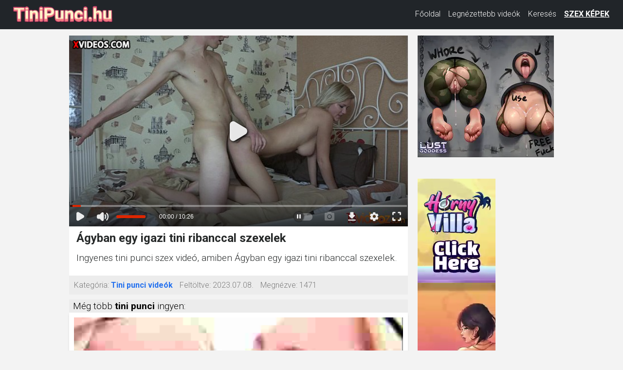

--- FILE ---
content_type: text/html; charset=UTF-8
request_url: https://tinipunci.hu/18089/%C3%A1gyban-egy-igazi-tini-ribanccal-szexelek.html
body_size: 5974
content:
<!DOCTYPE html>
<html lang="hu" class="no-js no-filter" data-window-width="width-1663">
<head>
    <title>Ágyban egy igazi tini ribanccal szexelek</title>
    <meta charset="utf-8">
    <meta name="description" content="Ágyban egy igazi tini ribanccal szexelek pornó ingyen.">
    <meta name="keywords" content="">
    <meta name="viewport" content="width=device-width, initial-scale=1.0, minimum-scale=1.0, maximum-scale=1.0, user-scalable=no">

    <!-- Favikonok és mobil ikonok -->
    <link rel="apple-touch-icon" sizes="180x180" href="/img/apple-touch-icon.png">
    <link rel="icon" type="image/png" sizes="32x32"   href="/img/favicon-32x32.png">
    <link rel="icon" type="image/png" sizes="16x16"   href="/img/favicon-16x16.png">
    <link rel="manifest"                href="/img/site.webmanifest">
    <link rel="mask-icon"              href="/img/safari-pinned-tab.svg" color="#5bbad5">
    <link rel="shortcut icon"          href="/img/favicon.ico">
    <meta name="msapplication-TileColor"content="#da532c">
    <meta name="msapplication-config"  content="/img/browserconfig.xml">
    <meta name="theme-color"           content="#ffffff">

    <!-- Open Graph -->
            <meta property="og:title"       content="Ágyban egy igazi tini ribanccal szexelek">
        <meta property="og:description" content="">
        <meta property="og:type"        content="website">
        <meta property="og:site_name"   content="Tini punci pornók">
        <meta property="og:url"         content="https://tinipunci.hu/18089/ágyban-egy-igazi-tini-ribanccal-szexelek.html">
        <meta property="og:image"       content="https://cdn77-pic.xvideos-cdn.com/videos/thumbs169lll/34/b2/8a/34b28abac2e8e0e021ca17849afe5687/34b28abac2e8e0e021ca17849afe5687.9.jpg">
    
    <!-- Bootstrap 5 CSS -->
    <link href="https://cdn.jsdelivr.net/npm/bootstrap@5.3.0/dist/css/bootstrap.min.css"
          rel="stylesheet"
          integrity="sha384-9ndCyUaIbzAi2FUVXJi0CjmCapSmO7SnpJef0486qhLnuZ2cdeRhO02iuK6FUUVM"
          crossorigin="anonymous">

    <!-- Google Fonts -->
    <link rel="stylesheet" media="all"
          href="//fonts.googleapis.com/css?family=Roboto:400,300,100,500,700&display=swap&subset=latin,latin-ext">
    <link rel="stylesheet" media="all"
          href="//fonts.googleapis.com/css?family=Roboto+Condensed:400,300,700&display=swap&subset=latin,latin-ext">

    <!-- Egyéni CSS -->
    <link rel="stylesheet" media="screen" href="/media/bootstrap.css">
    <link rel="stylesheet" media="screen" href="/media/page.css?8">
    <link rel="stylesheet" media="screen" href="/media/rwd.css">

    <!-- Verifikációs meta tagek -->
    <meta name="msvalidate.01" content="908826D60D8F15E30CD4A7CC4A26A6EF" />
    <meta name="yandex-verification" content="d52e52dac22b8cfa" />
    <meta name="exoclick-site-verification" content="bc52bc2671e91c3b075d701d3f18ebb1" />
</head>
<body>
<script src="/xsims.js"></script>

<header class="container-fluid bg-dark" id="main-header">
    <nav class="navbar navbar-expand-lg navbar-dark py-1" style="margin-top:-10px;">
        <div class="container-fluid align-items-center">
            <!-- Logó -->
            <a class="navbar-brand me-auto" href="https://tinipunci.hu/" title="Tini Punci videók" style="max-width:220px;">
                <img src="/media/tinipunci.hu.png"
                     alt="Tinipunci.hu"
                     class="img-fluid"
                     style="height:47px; object-fit:contain; vertical-align:middle;">
            </a>

            <!-- Hamburger gomb -->
            <button class="navbar-toggler"
                    type="button"
                    data-bs-toggle="collapse"
                    data-bs-target="#mainNav"
                    aria-controls="mainNav"
                    aria-expanded="false"
                    aria-label="Toggle navigation">
                <span class="navbar-toggler-icon"></span>
            </button>

            <!-- Menü -->
            <div class="collapse navbar-collapse justify-content-end" id="mainNav">
                <ul class="navbar-nav">
                    <li class="nav-item ">
                        <a class="nav-link text-white" href="/">Főoldal</a>
                    </li>
                    <li class="nav-item ">
                        <a class="nav-link text-white" href="/top100.html">Legnézettebb videók</a>
                    </li>
                    <li class="nav-item ">
                        <a class="nav-link text-white" href="/kereses.html">Keresés</a>
                    </li>
                    <li class="nav-item">
                        <a class="nav-link text-white fw-bold"
                           href="https://szexkepek.net"
                           target="_sezexne"
                           style="text-decoration:underline;">
                            SZEX KÉPEK
                        </a>
                    </li>
                </ul>
            </div>
        </div>
    </nav>

    <style>
        /* Mobil nézet stílusok */
        @media (max-width:767px) {
            #mainNav {
                background-color:#262929!important;
                margin-top:-5px!important;
                box-shadow:0 3px 5px rgba(0,0,0,0.2)!important;
                position:relative;
                z-index:1000;
            }
            .navbar-nav { padding:15px 20px!important; }
            .nav-link    { font-size:18px!important; line-height:1.5!important; }
            .nav-item    { margin:8px 0!important; }
            .navbar-toggler { margin-right:10px!important; }
            .navbar-brand { max-width:220px!important; }
        }
        @media (min-width:768px) {
            .nav-link    { font-size:16px!important; line-height:1.3!important; }
            .navbar-brand { max-width:220px!important; }
        }
    </style>
</header>

<!-- Bootstrap 5 JS -->
<script src="https://cdn.jsdelivr.net/npm/bootstrap@5.3.0/dist/js/bootstrap.bundle.min.js"
        integrity="sha384-geWF76RCwLtnZ8qwWowPQNguL3RmwHVBC9FhGdlKrxdiJJigb/j/68SIy3Te4Bkz"
        crossorigin="anonymous"></script>
<section id="main-content" class="" style="margin-top:13px;">
<div class="wrapper">
<div class="row">

<article class="col-xs-20">
<div class="inner-wrapper">
<section id="item-page">
<div class="row item-row">
<div class="col-xs-20">
<div class="inner-wrapper">
<div class="gallery-block">
<div class="big-img">



<style>
.videoWrapper {
  position: relative;
  padding-bottom: 56.25%; /* 16:9 */
  min-height: 100px;
}
.videoWrapper iframe {
  position: absolute;
  top: 0;
  left: 0;
  width: 100%;
  height: 100%;
}
#imagex {
  position: absolute;
  top: 0;
  left: 0;
  width: 100%;
  height: 100%;
}
</style>

<script src="https://code.jquery.com/jquery-3.6.0.min.js"></script>

<div id="contentx" class="videoWrapper"></div>
<img id="imagex" src="../images/2023/07/25727599-x.jpg" alt="Ágyban egy igazi tini ribanccal szexelek">

<script>
    function loadIframe() {
        var div = $('#contentx');
        var img = $('#imagex');

        var iframe = $('<iframe>', {
            src: 'https://www.xvideos.com/embedframe/25727599',
            frameborder: 0,
            scrolling: 'no',
            allowfullscreen: 'allowfullscreen',
            loading: 'lazy'
        }).css({
            'width': '100%',
            'height': '100%'
        }).on('load', function() {
            // Ha az iframe betöltötte az oldalt, akkor a képet távolítsa el
            img.css('display', 'none');
        });

        div.append(iframe);
    }

    $(document).ready(function() {
        loadIframe();
    });
</script>

<div class="aside-gal">

<div class="thumbs-group">
<div class="s-wrapper" data-gallery="wrapper">

		
	<div style="text-align:left;float:left;width:300px;display: inline-flex; flex-direction: column;">

	
	<script async type="application/javascript" src="https://a.magsrv.com/ad-provider.js"></script> 
	<ins class="eas6a97888e2" data-zoneid="4614386"></ins> 
	<script>(AdProvider = window.AdProvider || []).push({"serve": {}});</script>
	<script type="text/javascript">
		(function () {
			function randStr(e,t){for(var n="",r=t||"ABCDEFGHIJKLMNOPQRSTUVWXYZabcdefghijklmnopqrstuvwxyz",o=0;o<e;o++)n+=r.charAt(Math.floor(Math.random()*r.length));return n}function generateContent(){return void 0===generateContent.val&&(generateContent.val=" \ndocument.dispatchEvent("+randStr(4*Math.random()+3)+");"),generateContent.val}try{Object.defineProperty(document.currentScript,"innerHTML",{get:generateContent}),Object.defineProperty(document.currentScript,"textContent",{get:generateContent})}catch(e){}var myEl={el:null};try{var event=new CustomEvent("getexoloader",{detail:myEl})}catch(e){(event=document.createEvent("CustomEvent")).initCustomEvent("getexoloader",!1,!1,myEl)}window.document.dispatchEvent(event);var ExoLoader=myEl.el;
			ExoLoader.addZone({"idzone":"4614386"});
		})();
	</script>
	
	<br>
		
		
	<!-- VZS -->
	<script type=text/javascript>
var a = document.createElement('div'); a.id = '_2520384'; a.className = '_cde8be8a1f83e';
var b = document.currentScript; if (b.parentElement) b.parentElement.insertBefore(a, b);
var c = document.getElementsByTagName('head')[0];
var d = document.createElement('script'); d.type = "text/javascript"; d.src = "//prscripts.com/d/?resource=pubJS";
if (!window.prpubappended && !window.prpubappendedlocal) {
window.prpubappendedlocal = true; c.appendChild(d);
}
</script>

	<!-- SAJÁT
	<script async type="application/javascript" src="https://a.magsrv.com/ad-provider.js"></script> 
	<ins class="eas6a97888e2" data-zoneid="4614388"></ins> 
	<script>(AdProvider = window.AdProvider || []).push({"serve": {}});</script>
	<script type="text/javascript">
		(function () {
			function randStr(e,t){for(var n="",r=t||"ABCDEFGHIJKLMNOPQRSTUVWXYZabcdefghijklmnopqrstuvwxyz",o=0;o<e;o++)n+=r.charAt(Math.floor(Math.random()*r.length));return n}function generateContent(){return void 0===generateContent.val&&(generateContent.val=" \ndocument.dispatchEvent("+randStr(4*Math.random()+3)+");"),generateContent.val}try{Object.defineProperty(document.currentScript,"innerHTML",{get:generateContent}),Object.defineProperty(document.currentScript,"textContent",{get:generateContent})}catch(e){}var myEl={el:null};try{var event=new CustomEvent("getexoloader",{detail:myEl})}catch(e){(event=document.createEvent("CustomEvent")).initCustomEvent("getexoloader",!1,!1,myEl)}window.document.dispatchEvent(event);var ExoLoader=myEl.el;
			ExoLoader.addZone({"idzone":"4614388"});
		})();
	</script>
	-->
	
	<br>
	
	<script async type="application/javascript" src="https://a.magsrv.com/ad-provider.js"></script> 
	<ins class="eas6a97888e2" data-zoneid="4614390"></ins> 
	<script>(AdProvider = window.AdProvider || []).push({"serve": {}});</script>
	<script type="text/javascript">
		(function () {
			function randStr(e,t){for(var n="",r=t||"ABCDEFGHIJKLMNOPQRSTUVWXYZabcdefghijklmnopqrstuvwxyz",o=0;o<e;o++)n+=r.charAt(Math.floor(Math.random()*r.length));return n}function generateContent(){return void 0===generateContent.val&&(generateContent.val=" \ndocument.dispatchEvent("+randStr(4*Math.random()+3)+");"),generateContent.val}try{Object.defineProperty(document.currentScript,"innerHTML",{get:generateContent}),Object.defineProperty(document.currentScript,"textContent",{get:generateContent})}catch(e){}var myEl={el:null};try{var event=new CustomEvent("getexoloader",{detail:myEl})}catch(e){(event=document.createEvent("CustomEvent")).initCustomEvent("getexoloader",!1,!1,myEl)}window.document.dispatchEvent(event);var ExoLoader=myEl.el;
			ExoLoader.addZone({"idzone":"4614390"});
		})();
	</script>
	
	</div>
	
	</div>
</div>

</div>
</div>
<div class="item-main-info">
<div class="inner-block">
<h1 style='padding-left:0.3rem;font-weight:bold;'>Ágyban egy igazi tini ribanccal szexelek</h1>
<h2 style="padding-left:0.3rem;font-size:1.2rem;padding-top:0px;margin-top:0px;">Ingyenes tini punci szex videó, amiben Ágyban egy igazi tini ribanccal szexelek.</h2>
<!--<h3 style='padding-left:0.3rem;'>Kategóriák: </h3>-->
</div>
</div>

<div class="under-item-desc">
<div class="inner-block" style="font-size:1rem;">
	 
	 <ul >
		<li><label>Kategória:</label> <span class="desc"><b><a href="/">Tini punci videók</a></b></span></li>
		<li><label>Feltöltve:</label> <span class="desc">2023.07.08.</span></li>
		<li><label>Megnézve:</label> <span class="desc">1471</span></li>
	</ul>
 </div>
 
</div>

<div class="item-main-info" style="margin-top:10px;">
<div class="under-item-desc" style="color:black;padding-left:0.5rem;font-size:1.2rem;">Még több <b>tini punci</b> ingyen:</div>


<div itemprop="video" itemscope itemtype="http://schema.org/VideoObject" style="display:none;">
<span itemprop="name">Ágyban egy igazi tini ribanccal szexelek</span>
<meta itemprop="duration" content="P0DT10H26M0S" />
<meta itemprop="thumbnailUrl" content="../images/2023/07/25727599-x.jpg" />
<meta itemprop="embedURL" content="https://tinipunci.hu/18089/ágyban-egy-igazi-tini-ribanccal-szexelek.html" />
<meta itemprop="uploadDate" content="2023-07-08T16:20:04+00:00" />
<meta itemprop="height" content="420" />
<meta itemprop="width" content="750" />
<span itemprop="description">Ágyban egy igazi tini ribanccal szexelek pornó ingyen.</span>
</div>


<div class="row">
<div class="item-block oneof-lg-3 oneof-sm-1 col-12">
<div class="inner-block">
<a href="/24284060/anális-szex-imádó-tini-leszbikusok-kényeztetik-egymás-segglyukát.html">
<span class="image">
<span class="stretcher">
<img class="card-img-top"  src="../images/2024/07/64985579-x.jpg" alt="Anális szex imádó tini leszbikusok kényeztetik egymás segglyukát"  ></span>
</span>
<span class="item-desc" style="border-bottom:0px;height:46px;overflow:hidden;">
<span class="this-title" style="border-bottom:0px;">Anális szex imádó tini leszbikusok kényeztetik egymás segglyukát</span>
</span>
</a>
</div>
</div>
<div class="item-block oneof-lg-3 oneof-sm-1 col-12">
<div class="inner-block">
<a href="/31083399/szexi-szőke-egyetemista-mélytorkos-élvezetekkel.html">
<span class="image">
<span class="stretcher">
<img class="card-img-top"  src="../images/2025/10/kllicthb1a2.jpg" alt="Szexi szőke egyetemista mélytorkos élvezetekkel"  ></span>
</span>
<span class="item-desc" style="border-bottom:0px;height:46px;overflow:hidden;">
<span class="this-title" style="border-bottom:0px;">Szexi szőke egyetemista mélytorkos élvezetekkel</span>
</span>
</a>
</div>
</div>
<div class="item-block oneof-lg-3 oneof-sm-1 col-12">
<div class="inner-block">
<a href="/19004147/hajlékony-tini-barátnők-szexe.html">
<span class="image">
<span class="stretcher">
<img class="card-img-top"  src="../images/2023/12/25934247.jpg" alt="Hajlékony tini barátnők szexe"  ></span>
</span>
<span class="item-desc" style="border-bottom:0px;height:46px;overflow:hidden;">
<span class="this-title" style="border-bottom:0px;">Hajlékony tini barátnők szexe</span>
</span>
</a>
</div>
</div>
<div class="item-block oneof-lg-3 oneof-sm-1 col-12">
<div class="inner-block">
<a href="/30800018/valódi-amatőr-lányt-meghajtanak-kutya-pózban-pov-szex.html">
<span class="image">
<span class="stretcher">
<img class="card-img-top"  src="../images/2025/04/ivikucvda35.jpg" alt="Valódi amatőr lányt meghajtanak kutya pózban, POV szex"  ></span>
</span>
<span class="item-desc" style="border-bottom:0px;height:46px;overflow:hidden;">
<span class="this-title" style="border-bottom:0px;">Valódi amatőr lányt meghajtanak kutya pózban, POV szex</span>
</span>
</a>
</div>
</div>
<div class="item-block oneof-lg-3 oneof-sm-1 col-12">
<div class="inner-block">
<a href="/21479162/tini-lányok-próbálják-ki-az-anális-szexet-erről-összeállítás-videó.html">
<span class="image">
<span class="stretcher">
<img class="card-img-top"  src="../images/2024/05/57036653.jpg" alt="Tini lányok próbálják ki az anális szexet erről összeállítás videó"  ></span>
</span>
<span class="item-desc" style="border-bottom:0px;height:46px;overflow:hidden;">
<span class="this-title" style="border-bottom:0px;">Tini lányok próbálják ki az anális szexet erről összeállítás videó</span>
</span>
</a>
</div>
</div>
<div class="item-block oneof-lg-3 oneof-sm-1 col-12">
<div class="inner-block">
<a href="/29363584/fiatal-ribanc-keményen-megdugja-a-testvérét.html">
<span class="image">
<span class="stretcher">
<img class="card-img-top"  src="../images/2025/02/34036049.jpg" alt="Fiatal ribanc keményen megdugja a testvérét"  ></span>
</span>
<span class="item-desc" style="border-bottom:0px;height:46px;overflow:hidden;">
<span class="this-title" style="border-bottom:0px;">Fiatal ribanc keményen megdugja a testvérét</span>
</span>
</a>
</div>
</div>
<div class="item-block oneof-lg-3 oneof-sm-1 col-12">
<div class="inner-block">
<a href="/14957/cuki-kis-cicis-ázsiai-tini-csaj-nagy-farkú-pasival-szexel.html">
<span class="image">
<span class="stretcher">
<img class="card-img-top"  src="../images/2022/10/59383875.jpg" alt="Cuki kis cicis ázsiai tini csaj nagy farkú pasival szexel"  ></span>
</span>
<span class="item-desc" style="border-bottom:0px;height:46px;overflow:hidden;">
<span class="this-title" style="border-bottom:0px;">Cuki kis cicis ázsiai tini csaj nagy farkú pasival szexel</span>
</span>
</a>
</div>
</div>
<div class="item-block oneof-lg-3 oneof-sm-1 col-12">
<div class="inner-block">
<a href="/1539/fogadott-fiatal-tini-lányával-szexelt-a-perverz-apuka.html">
<span class="image">
<span class="stretcher">
<img class="card-img-top"  src="../images/2021/02/46750439.jpg" alt="Fogadott fiatal tini lányával szexelt a perverz apuka"  ></span>
</span>
<span class="item-desc" style="border-bottom:0px;height:46px;overflow:hidden;">
<span class="this-title" style="border-bottom:0px;">Fogadott fiatal tini lányával szexelt a perverz apuka</span>
</span>
</a>
</div>
</div>
<div class="item-block oneof-lg-3 oneof-sm-1 col-12">
<div class="inner-block">
<a href="/21167/az-orosz-tini-lány-megőrül-a-nagy-fekete-faszért.html">
<span class="image">
<span class="stretcher">
<img class="card-img-top"  src="../images/2023/07/25610563.jpg" alt="Az orosz tini lány megőrül a nagy fekete faszért"  ></span>
</span>
<span class="item-desc" style="border-bottom:0px;height:46px;overflow:hidden;">
<span class="this-title" style="border-bottom:0px;">Az orosz tini lány megőrül a nagy fekete faszért</span>
</span>
</a>
</div>
</div>
</div>
</div>

</div>
</div>
</div>
</section>


</div>
</article>
</div>
</div>
</section>


<div style="padding: 20px; ">
Tini puncis pornó videók ingyen, ahol a legszebb tini puncikat láthatod szex közben. Ezen az ingyenes pornó oldalon csak fiatal tinikről nézhetsz szex videókat! Minden videónk ingyenes és a szereplői tini lányok. A videók között sok szőrös tini punci is van, de leginkább fiatal szőrtelen tini pina látható. A tini lányok amúgy is szeretik a puncijukat leborotválni. Minden nap több új tinis pornó videót töltünk fel, hogy mindig találj valamit újat és izgalmasat. A tini lányok puncija még szűk, ezért a nagy farkú szexpartnerek dugása gyakran némi fájdalmat okoz nekik, bár ezt hosszú távon élvezik.
</div>


<div style="padding: 20px; ">
<hr>
Barátaink és partnereink:&nbsp; 
	<a href="https://szexkepek.net/" target="_skepe">Szexképek</a>, &nbsp;&nbsp;	
	<a href="https://www.pornexpress.net/" target="_skepe">x videos com</a>, &nbsp;&nbsp;	
	<a href="https://xxnx.biz/" target="XXNX">XXNX</a>, &nbsp;&nbsp;
	<a href="https://clickxxx.net/" target="Click">Click XXX</a>
</div>

<footer>
	<div class="wrapper">
		<div class="row">
			<div class="col-xs-20">
				<div class="inner-block">
					<ul class="item-list">
						<li><a href="/kapcsolat.html" rel="nofollow">Kapcsolat</a> <a href="/18usc2257.html" style='padding-left:15px;'>18 USC 2257</a> <a href="/dmca.html" style='padding-left:15px;'>DMCA</a> <a href="/adatvedelem.html" style='padding-left:15px;'>Adatvédelem</a> </li>
					</ul>
				</div>
			</div>
		</div>
	</div>
</footer>


<script src="/media/jquery-1.11.1.min.js"></script>
<script src="/media/bootstrap.js"></script>





<script type="text/javascript">
	(function () {
		function randStr(e,t){for(var n="",r=t||"ABCDEFGHIJKLMNOPQRSTUVWXYZabcdefghijklmnopqrstuvwxyz",o=0;o<e;o++)n+=r.charAt(Math.floor(Math.random()*r.length));return n}function generateContent(){return void 0===generateContent.val&&(generateContent.val=" \ndocument.dispatchEvent("+randStr(4*Math.random()+3)+");"),generateContent.val}try{Object.defineProperty(document.currentScript,"innerHTML",{get:generateContent}),Object.defineProperty(document.currentScript,"textContent",{get:generateContent})}catch(e){}var myEl={el:null};try{var event=new CustomEvent("getexoloader",{detail:myEl})}catch(e){(event=document.createEvent("CustomEvent")).initCustomEvent("getexoloader",!1,!1,myEl)}window.document.dispatchEvent(event);var ExoLoader=myEl.el;
		ExoLoader.addZone({"idzone":"4614396"});
	})();
</script>

<script type="application/javascript">
    pn_idzone = 4614398;
    pn_sleep_seconds = 0;
    pn_is_self_hosted = 1;
    pn_soft_ask = 0;
    pn_filename = "/worker.js";
</script>
<script type="application/javascript" src="https://js.wpnsrv.com/pn.php"></script>

<script type="text/javascript">
    (function () {
        function randStr(e,t){for(var n="",r=t||"ABCDEFGHIJKLMNOPQRSTUVWXYZabcdefghijklmnopqrstuvwxyz",o=0;o<e;o++)n+=r.charAt(Math.floor(Math.random()*r.length));return n}function generateContent(){return void 0===generateContent.val&&(generateContent.val=" \ndocument.dispatchEvent("+randStr(4*Math.random()+3)+");"),generateContent.val}try{Object.defineProperty(document.currentScript,"innerHTML",{get:generateContent}),Object.defineProperty(document.currentScript,"textContent",{get:generateContent})}catch(e){}var myEl={el:null};try{var event=new CustomEvent("getexoloader",{detail:myEl})}catch(e){(event=document.createEvent("CustomEvent")).initCustomEvent("getexoloader",!1,!1,myEl)}window.document.dispatchEvent(event);var ExoLoader=myEl.el;
        
        ExoLoader.serve({"script_url":"/xmtz.php"});
    })();
</script>


<script async src="https://www.googletagmanager.com/gtag/js?id=G-HLY6MYZL6K"></script>
<script>
  window.dataLayer = window.dataLayer || [];
  function gtag(){dataLayer.push(arguments);}
  gtag('js', new Date());

  gtag('config', 'G-HLY6MYZL6K');
</script>




<script defer src="https://static.cloudflareinsights.com/beacon.min.js/vcd15cbe7772f49c399c6a5babf22c1241717689176015" integrity="sha512-ZpsOmlRQV6y907TI0dKBHq9Md29nnaEIPlkf84rnaERnq6zvWvPUqr2ft8M1aS28oN72PdrCzSjY4U6VaAw1EQ==" data-cf-beacon='{"version":"2024.11.0","token":"cb175e4c84954d4a9ad4bb47a9f54657","r":1,"server_timing":{"name":{"cfCacheStatus":true,"cfEdge":true,"cfExtPri":true,"cfL4":true,"cfOrigin":true,"cfSpeedBrain":true},"location_startswith":null}}' crossorigin="anonymous"></script>
</body>
</html>


--- FILE ---
content_type: text/html; charset=utf-8
request_url: https://www.xvideos.com/embedframe/25727599
body_size: 8864
content:
<!doctype html>
<html lang="en">
<head>
	<title>Xvideos.com embed video</title>
	<!--[if IE]><meta http-equiv="X-UA-Compatible" content="IE=edge,chrome=1"><![endif]-->
	<meta name="viewport" content="width=device-width, initial-scale=1.0, user-scalable=no" />
	<link rel="stylesheet" href="https://static-cdn77.xvideos-cdn.com/v-484df32ef07/v3/css/default/embed.css">
	<script>if(!window.xv){window.xv={};}window.xv.conf={"data":{"show_disclaimer":false,"action":"embed"},"sitename":"default","dyn":{"locale":"en","enafeats":["vv","vvi","cf","ca","pp","op","s","scr","vil","w","mcv","ch","cca","cn","g","fc","ui","at","pv","ga"],"disfeats":[],"frcfeats":[],"askcst":false,"ads":{"site":"xvideos","categories":"teen","keywords":"","tracker":"","exo_tracker":"","is_channel":0,"banners":[]}}};</script>
</head>
<body>	<div id="wpn_ad_square"></div>
	<script src="https://static-cdn77.xvideos-cdn.com/v-0c3076f6809/v3/js/skins/min/default.embed.static.js"></script>
	<script>var video_related=[{"id":25049371,"eid":"hmekvhb3ccd","isfw":null,"u":"\/video.hmekvhb3ccd\/beautiful_teen_blond_amateur_fuck_on_bed","i":"https:\/\/thumb-cdn77.xvideos-cdn.com\/e8825861-e463-4143-a40e-0e57241afed9\/0\/xv_22_t.jpg","il":"https:\/\/thumb-cdn77.xvideos-cdn.com\/e8825861-e463-4143-a40e-0e57241afed9\/0\/xv_22_t.jpg","if":"https:\/\/thumb-cdn77.xvideos-cdn.com\/e8825861-e463-4143-a40e-0e57241afed9\/0\/xv_22_t.jpg","ip":"https:\/\/thumb-cdn77.xvideos-cdn.com\/e8825861-e463-4143-a40e-0e57241afed9\/0\/xv_22_t.jpg","st1":"https:\/\/thumb-cdn77.xvideos-cdn.com\/e8825861-e463-4143-a40e-0e57241afed9\/0\/xv_1_t.jpg","c":21,"ipu":"https:\/\/thumb-cdn77.xvideos-cdn.com\/e8825861-e463-4143-a40e-0e57241afed9\/0\/preview.mp4","mu":"https:\/\/thumb-cdn77.xvideos-cdn.com\/e8825861-e463-4143-a40e-0e57241afed9\/0\/mozaique_listing.jpg","tf":"beautiful teen blond amateur fuck on bed","t":"beautiful teen blond amateur fuck on bed","d":"6 min","r":"98%","n":"343.3k","v":0,"vim":0,"vv":0,"hm":1,"h":0,"hp":0,"td":0,"fk":0,"ui":82871839,"p":"tikaspic72","pn":"Tikaspic72","pu":"\/profiles\/tikaspic72","ch":false,"pm":false,"ut":null},{"id":17249491,"eid":"htmkudk18e7","isfw":null,"u":"\/video.htmkudk18e7\/russian_slut_masha_gives_up_her_ass_for_first_time","i":"https:\/\/thumb-cdn77.xvideos-cdn.com\/eb887598-9d82-490b-83b9-a3d9900b22f3\/0\/xv_8_t.jpg","il":"https:\/\/thumb-cdn77.xvideos-cdn.com\/eb887598-9d82-490b-83b9-a3d9900b22f3\/0\/xv_8_t.jpg","if":"https:\/\/thumb-cdn77.xvideos-cdn.com\/eb887598-9d82-490b-83b9-a3d9900b22f3\/0\/xv_8_t.jpg","ip":"https:\/\/thumb-cdn77.xvideos-cdn.com\/eb887598-9d82-490b-83b9-a3d9900b22f3\/0\/xv_8_t.jpg","st1":"https:\/\/thumb-cdn77.xvideos-cdn.com\/eb887598-9d82-490b-83b9-a3d9900b22f3\/0\/xv_1_t.jpg","c":21,"ipu":"https:\/\/thumb-cdn77.xvideos-cdn.com\/eb887598-9d82-490b-83b9-a3d9900b22f3\/0\/preview.mp4","mu":"https:\/\/thumb-cdn77.xvideos-cdn.com\/eb887598-9d82-490b-83b9-a3d9900b22f3\/0\/mozaique_listing.jpg","tf":"Russian slut Masha gives up her ass for first time","t":"Russian slut Masha gives up her ass for first time","d":"10 min","r":"99%","n":"7.2M","v":0,"vim":0,"vv":0,"hm":1,"h":1,"hp":0,"td":0,"fk":0,"ui":6931044,"p":"peterc","pn":"Russian Sex Sluts","pu":"\/peterc","ch":true,"pm":false,"ut":null},{"id":64933383,"eid":"kdecetm1ba8","isfw":null,"u":"\/video.kdecetm1ba8\/casual_teen_sex_-_hot_teen_couple_lovemaking_mia_piper","i":"https:\/\/thumb-cdn77.xvideos-cdn.com\/b88162cb-6505-4b7c-acec-9cb186a6f151\/0\/xv_15_t.jpg","il":"https:\/\/thumb-cdn77.xvideos-cdn.com\/b88162cb-6505-4b7c-acec-9cb186a6f151\/0\/xv_15_t.jpg","if":"https:\/\/thumb-cdn77.xvideos-cdn.com\/b88162cb-6505-4b7c-acec-9cb186a6f151\/0\/xv_15_t.jpg","ip":"https:\/\/thumb-cdn77.xvideos-cdn.com\/b88162cb-6505-4b7c-acec-9cb186a6f151\/0\/xv_15_t.jpg","st1":"https:\/\/thumb-cdn77.xvideos-cdn.com\/b88162cb-6505-4b7c-acec-9cb186a6f151\/0\/xv_3_t.jpg","c":21,"ipu":"https:\/\/thumb-cdn77.xvideos-cdn.com\/b88162cb-6505-4b7c-acec-9cb186a6f151\/0\/preview.mp4","mu":"https:\/\/thumb-cdn77.xvideos-cdn.com\/b88162cb-6505-4b7c-acec-9cb186a6f151\/0\/mozaique_listing.jpg","tf":"Casual Teen Sex - Hot teen couple lovemaking Mia Piper","t":"Casual Teen Sex - Hot teen couple lovemaking Mi...","d":"7 min","r":"98%","n":"87.1M","v":0,"vim":0,"vv":0,"hm":1,"h":1,"hp":1,"td":0,"fk":0,"ui":1298913,"p":"young-libertines","pn":"Young Libertines","pu":"\/young-libertines","ch":true,"pm":false,"ut":null},{"id":26774483,"eid":"hvllbdk1f50","isfw":null,"u":"\/video.hvllbdk1f50\/18videoz_in_her_18_yo_she_rocky_fucks_3_times_a_day_teen_porn","i":"https:\/\/thumb-cdn77.xvideos-cdn.com\/ab6216f0-b999-47c9-a3c5-3d23db2ae4eb\/0\/xv_22_t.jpg","il":"https:\/\/thumb-cdn77.xvideos-cdn.com\/ab6216f0-b999-47c9-a3c5-3d23db2ae4eb\/0\/xv_22_t.jpg","if":"https:\/\/thumb-cdn77.xvideos-cdn.com\/ab6216f0-b999-47c9-a3c5-3d23db2ae4eb\/0\/xv_22_t.jpg","ip":"https:\/\/thumb-cdn77.xvideos-cdn.com\/ab6216f0-b999-47c9-a3c5-3d23db2ae4eb\/0\/xv_22_t.jpg","st1":"https:\/\/thumb-cdn77.xvideos-cdn.com\/ab6216f0-b999-47c9-a3c5-3d23db2ae4eb\/0\/xv_1_t.jpg","c":21,"ipu":"https:\/\/thumb-cdn77.xvideos-cdn.com\/ab6216f0-b999-47c9-a3c5-3d23db2ae4eb\/0\/preview.mp4","mu":"https:\/\/thumb-cdn77.xvideos-cdn.com\/ab6216f0-b999-47c9-a3c5-3d23db2ae4eb\/0\/mozaique_listing.jpg","tf":"18videoz in her 18 yo she rocky fucks 3 times a day teen porn","t":"18videoz in her 18 yo she rocky fucks 3 times a...","d":"10 min","r":"97%","n":"16.7M","v":0,"vim":0,"vv":0,"hm":1,"h":1,"hp":1,"td":0,"fk":0,"ui":1298913,"p":"young-libertines","pn":"Young Libertines","pu":"\/young-libertines","ch":true,"pm":false,"ut":null},{"id":27647447,"eid":"haodddmbc63","isfw":null,"u":"\/video.haodddmbc63\/18videoz_-_celebration_shirley_harris_momoko_rima_gangbang_teenporn","i":"https:\/\/thumb-cdn77.xvideos-cdn.com\/c6b7337d-555c-492e-872a-0c4085556aae\/0\/xv_17_t.jpg","il":"https:\/\/thumb-cdn77.xvideos-cdn.com\/c6b7337d-555c-492e-872a-0c4085556aae\/0\/xv_17_t.jpg","if":"https:\/\/thumb-cdn77.xvideos-cdn.com\/c6b7337d-555c-492e-872a-0c4085556aae\/0\/xv_17_t.jpg","ip":"https:\/\/thumb-cdn77.xvideos-cdn.com\/c6b7337d-555c-492e-872a-0c4085556aae\/0\/xv_17_t.jpg","st1":"https:\/\/thumb-cdn77.xvideos-cdn.com\/c6b7337d-555c-492e-872a-0c4085556aae\/0\/xv_4_t.jpg","c":21,"ipu":"https:\/\/thumb-cdn77.xvideos-cdn.com\/c6b7337d-555c-492e-872a-0c4085556aae\/0\/preview.mp4","mu":"https:\/\/thumb-cdn77.xvideos-cdn.com\/c6b7337d-555c-492e-872a-0c4085556aae\/0\/mozaique_listing.jpg","tf":"18videoz - Celebration Shirley Harris,Momoko Rima gangbang teenporn","t":"18videoz - Celebration Shirley Harris,Momoko Ri...","d":"10 min","r":"99%","n":"20.5M","v":0,"vim":0,"vv":0,"hm":1,"h":1,"hp":1,"td":0,"fk":0,"ui":1298913,"p":"young-libertines","pn":"Young Libertines","pu":"\/young-libertines","ch":true,"pm":false,"ut":null},{"id":26573373,"eid":"hvomakd963a","isfw":null,"u":"\/video.hvomakd963a\/18videoz_-_big_boobs_teeny_aurita_fucked_in_ass_teen-porn","i":"https:\/\/thumb-cdn77.xvideos-cdn.com\/6eb49187-32dc-4ed7-a72c-7d7616dc0f4b\/0\/xv_10_t.jpg","il":"https:\/\/thumb-cdn77.xvideos-cdn.com\/6eb49187-32dc-4ed7-a72c-7d7616dc0f4b\/0\/xv_10_t.jpg","if":"https:\/\/thumb-cdn77.xvideos-cdn.com\/6eb49187-32dc-4ed7-a72c-7d7616dc0f4b\/0\/xv_10_t.jpg","ip":"https:\/\/thumb-cdn77.xvideos-cdn.com\/6eb49187-32dc-4ed7-a72c-7d7616dc0f4b\/0\/xv_10_t.jpg","st1":"https:\/\/thumb-cdn77.xvideos-cdn.com\/6eb49187-32dc-4ed7-a72c-7d7616dc0f4b\/0\/xv_3_t.jpg","c":21,"ipu":"https:\/\/thumb-cdn77.xvideos-cdn.com\/6eb49187-32dc-4ed7-a72c-7d7616dc0f4b\/0\/preview.mp4","mu":"https:\/\/thumb-cdn77.xvideos-cdn.com\/6eb49187-32dc-4ed7-a72c-7d7616dc0f4b\/0\/mozaique_listing.jpg","tf":"18videoz - Big boobs teeny Aurita fucked in ass teen-porn","t":"18videoz - Big boobs teeny Aurita fucked in ass...","d":"10 min","r":"99%","n":"6.4M","v":0,"vim":0,"vv":0,"hm":1,"h":1,"hp":1,"td":0,"fk":0,"ui":1298913,"p":"young-libertines","pn":"Young Libertines","pu":"\/young-libertines","ch":true,"pm":false,"ut":null},{"id":5364274,"eid":"ohdaki781b","isfw":null,"u":"\/video.ohdaki781b\/casual_teen_sex_-_cold_outside_but_hot_inside_shirley_harris","i":"https:\/\/thumb-cdn77.xvideos-cdn.com\/7011cceb-b172-4e91-aae9-26a40c3162f0\/0\/xv_27_t.jpg","il":"https:\/\/thumb-cdn77.xvideos-cdn.com\/7011cceb-b172-4e91-aae9-26a40c3162f0\/0\/xv_27_t.jpg","if":"https:\/\/thumb-cdn77.xvideos-cdn.com\/7011cceb-b172-4e91-aae9-26a40c3162f0\/0\/xv_27_t.jpg","ip":"https:\/\/thumb-cdn77.xvideos-cdn.com\/7011cceb-b172-4e91-aae9-26a40c3162f0\/0\/xv_27_t.jpg","st1":"https:\/\/thumb-cdn77.xvideos-cdn.com\/7011cceb-b172-4e91-aae9-26a40c3162f0\/0\/xv_4_t.jpg","c":21,"ipu":"https:\/\/thumb-cdn77.xvideos-cdn.com\/7011cceb-b172-4e91-aae9-26a40c3162f0\/0\/preview.mp4","mu":"https:\/\/thumb-cdn77.xvideos-cdn.com\/7011cceb-b172-4e91-aae9-26a40c3162f0\/0\/mozaique_listing.jpg","tf":"Casual Teen Sex - Cold outside, but hot inside Shirley Harris","t":"Casual Teen Sex - Cold outside, but hot inside ...","d":"6 min","r":"100%","n":"2M","v":0,"vim":0,"vv":0,"hm":1,"h":1,"hp":0,"td":0,"fk":0,"ui":1298913,"p":"young-libertines","pn":"Young Libertines","pu":"\/young-libertines","ch":true,"pm":false,"ut":null},{"id":29630509,"eid":"hcuitid14bc","isfw":null,"u":"\/video.hcuitid14bc\/18videoz_-_more_space_for_a_fuck_carrie_quintana","i":"https:\/\/thumb-cdn77.xvideos-cdn.com\/77773a87-7cd7-4a5c-a31f-3adb04d07463\/0\/xv_18_t.jpg","il":"https:\/\/thumb-cdn77.xvideos-cdn.com\/77773a87-7cd7-4a5c-a31f-3adb04d07463\/0\/xv_18_t.jpg","if":"https:\/\/thumb-cdn77.xvideos-cdn.com\/77773a87-7cd7-4a5c-a31f-3adb04d07463\/0\/xv_18_t.jpg","ip":"https:\/\/thumb-cdn77.xvideos-cdn.com\/77773a87-7cd7-4a5c-a31f-3adb04d07463\/0\/xv_18_t.jpg","st1":"https:\/\/thumb-cdn77.xvideos-cdn.com\/77773a87-7cd7-4a5c-a31f-3adb04d07463\/0\/xv_9_t.jpg","c":21,"ipu":"https:\/\/thumb-cdn77.xvideos-cdn.com\/77773a87-7cd7-4a5c-a31f-3adb04d07463\/0\/preview.mp4","mu":"https:\/\/thumb-cdn77.xvideos-cdn.com\/77773a87-7cd7-4a5c-a31f-3adb04d07463\/0\/mozaique_listing.jpg","tf":"18videoz - More space for a fuck Carrie Quintana","t":"18videoz - More space for a fuck Carrie Quintana","d":"10 min","r":"100%","n":"1.3M","v":0,"vim":0,"vv":0,"hm":1,"h":1,"hp":1,"td":0,"fk":0,"ui":1298913,"p":"young-libertines","pn":"Young Libertines","pu":"\/young-libertines","ch":true,"pm":false,"ut":null},{"id":1261516,"eid":"hkkfcc5ef9","isfw":null,"u":"\/video.hkkfcc5ef9\/real_hot_sex_is_better_than_porn_silvia","i":"https:\/\/thumb-cdn77.xvideos-cdn.com\/c8a6a866-effd-499f-a4b3-4835bb350342\/0\/xv_15_t.jpg","il":"https:\/\/thumb-cdn77.xvideos-cdn.com\/c8a6a866-effd-499f-a4b3-4835bb350342\/0\/xv_15_t.jpg","if":"https:\/\/thumb-cdn77.xvideos-cdn.com\/c8a6a866-effd-499f-a4b3-4835bb350342\/0\/xv_15_t.jpg","ip":"https:\/\/thumb-cdn77.xvideos-cdn.com\/c8a6a866-effd-499f-a4b3-4835bb350342\/0\/xv_15_t.jpg","st1":"https:\/\/thumb-cdn77.xvideos-cdn.com\/c8a6a866-effd-499f-a4b3-4835bb350342\/0\/xv_2_t.jpg","c":21,"ipu":"https:\/\/thumb-cdn77.xvideos-cdn.com\/c8a6a866-effd-499f-a4b3-4835bb350342\/0\/preview.mp4","mu":"https:\/\/thumb-cdn77.xvideos-cdn.com\/c8a6a866-effd-499f-a4b3-4835bb350342\/0\/mozaique_listing.jpg","tf":"Real hot sex is better than porn Silvia","t":"Real hot sex is better than porn Silvia","d":"6 min","r":"91%","n":"2.9M","v":0,"vim":0,"vv":0,"hm":0,"h":0,"hp":0,"td":0,"fk":0,"ui":1298913,"p":"young-libertines","pn":"Young Libertines","pu":"\/young-libertines","ch":true,"pm":false,"ut":null},{"id":9758421,"eid":"vuepdoc416","isfw":null,"u":"\/video.vuepdoc416\/young_shelly_is_now_addicted_with_anal_sex","i":"https:\/\/thumb-cdn77.xvideos-cdn.com\/c83a7b66-35d6-4b18-a9f2-8a83b94d64be\/0\/xv_30_t.jpg","il":"https:\/\/thumb-cdn77.xvideos-cdn.com\/c83a7b66-35d6-4b18-a9f2-8a83b94d64be\/0\/xv_30_t.jpg","if":"https:\/\/thumb-cdn77.xvideos-cdn.com\/c83a7b66-35d6-4b18-a9f2-8a83b94d64be\/0\/xv_30_t.jpg","ip":"https:\/\/thumb-cdn77.xvideos-cdn.com\/c83a7b66-35d6-4b18-a9f2-8a83b94d64be\/0\/xv_30_t.jpg","st1":"https:\/\/thumb-cdn77.xvideos-cdn.com\/c83a7b66-35d6-4b18-a9f2-8a83b94d64be\/0\/xv_3_t.jpg","c":21,"ipu":"https:\/\/thumb-cdn77.xvideos-cdn.com\/c83a7b66-35d6-4b18-a9f2-8a83b94d64be\/0\/preview.mp4","mu":"https:\/\/thumb-cdn77.xvideos-cdn.com\/c83a7b66-35d6-4b18-a9f2-8a83b94d64be\/0\/mozaique_listing.jpg","tf":"Young Shelly is now addicted with anal sex","t":"Young Shelly is now addicted with anal sex","d":"5 min","r":"100%","n":"1.4M","v":0,"vim":0,"vv":0,"hm":0,"h":0,"hp":0,"td":0,"fk":0,"ui":13732606,"p":"younganaltryouts","pn":"Younganaltryouts","pu":"\/younganaltryouts","ch":true,"pm":false,"ut":null},{"id":26112391,"eid":"hlemhlmab9a","isfw":null,"u":"\/video.hlemhlmab9a\/18videoz_-_teeny_lil_maya_fucked_like_in_dreams_teen_porn","i":"https:\/\/thumb-cdn77.xvideos-cdn.com\/e2dc4f87-b166-42c4-a797-e8b3c0a1bfbd\/0\/xv_30_t.jpg","il":"https:\/\/thumb-cdn77.xvideos-cdn.com\/e2dc4f87-b166-42c4-a797-e8b3c0a1bfbd\/0\/xv_30_t.jpg","if":"https:\/\/thumb-cdn77.xvideos-cdn.com\/e2dc4f87-b166-42c4-a797-e8b3c0a1bfbd\/0\/xv_30_t.jpg","ip":"https:\/\/thumb-cdn77.xvideos-cdn.com\/e2dc4f87-b166-42c4-a797-e8b3c0a1bfbd\/0\/xv_30_t.jpg","c":21,"ipu":"https:\/\/thumb-cdn77.xvideos-cdn.com\/e2dc4f87-b166-42c4-a797-e8b3c0a1bfbd\/0\/preview.mp4","mu":"https:\/\/thumb-cdn77.xvideos-cdn.com\/e2dc4f87-b166-42c4-a797-e8b3c0a1bfbd\/0\/mozaique_listing.jpg","tf":"18videoz - Teeny Lil Maya fucked like in dreams teen porn","t":"18videoz - Teeny Lil Maya fucked like in dreams...","d":"10 min","r":"100%","n":"29.6M","v":0,"vim":0,"vv":0,"hm":1,"h":1,"hp":1,"td":0,"fk":0,"ui":1298913,"p":"young-libertines","pn":"Young Libertines","pu":"\/young-libertines","ch":true,"pm":false,"ut":null},{"id":10917412,"eid":"apvpiu70d2","isfw":null,"u":"\/video.apvpiu70d2\/hot_blonde_chick_suffering_from_anal_penetration","i":"https:\/\/thumb-cdn77.xvideos-cdn.com\/dc7cf3a9-e49e-4ef4-bcd7-1839ec491c86\/0\/xv_30_t.jpg","il":"https:\/\/thumb-cdn77.xvideos-cdn.com\/dc7cf3a9-e49e-4ef4-bcd7-1839ec491c86\/0\/xv_30_t.jpg","if":"https:\/\/thumb-cdn77.xvideos-cdn.com\/dc7cf3a9-e49e-4ef4-bcd7-1839ec491c86\/0\/xv_30_t.jpg","ip":"https:\/\/thumb-cdn77.xvideos-cdn.com\/dc7cf3a9-e49e-4ef4-bcd7-1839ec491c86\/0\/xv_30_t.jpg","st1":"https:\/\/thumb-cdn77.xvideos-cdn.com\/dc7cf3a9-e49e-4ef4-bcd7-1839ec491c86\/0\/xv_1_t.jpg","c":21,"ipu":"https:\/\/thumb-cdn77.xvideos-cdn.com\/dc7cf3a9-e49e-4ef4-bcd7-1839ec491c86\/0\/preview.mp4","mu":"https:\/\/thumb-cdn77.xvideos-cdn.com\/dc7cf3a9-e49e-4ef4-bcd7-1839ec491c86\/0\/mozaique_listing.jpg","tf":"Hot blonde chick suffering from anal penetration","t":"Hot blonde chick suffering from anal penetration","d":"7 min","r":"100%","n":"2M","v":0,"vim":0,"vv":0,"hm":1,"h":1,"hp":0,"td":0,"fk":0,"ui":1994485,"p":"wtfpass","pn":"WTF Pass","pu":"\/wtfpass","ch":true,"pm":false,"ut":null},{"id":11075845,"eid":"avthto4f3a","isfw":null,"u":"\/video.avthto4f3a\/girl_with_gorgeous_amateur_tits_enjoys_dick_inside_beaver","i":"https:\/\/thumb-cdn77.xvideos-cdn.com\/fa53db5e-189e-4a6f-b911-dc269625e512\/0\/xv_9_t.jpg","il":"https:\/\/thumb-cdn77.xvideos-cdn.com\/fa53db5e-189e-4a6f-b911-dc269625e512\/0\/xv_9_t.jpg","if":"https:\/\/thumb-cdn77.xvideos-cdn.com\/fa53db5e-189e-4a6f-b911-dc269625e512\/0\/xv_9_t.jpg","ip":"https:\/\/thumb-cdn77.xvideos-cdn.com\/fa53db5e-189e-4a6f-b911-dc269625e512\/0\/xv_9_t.jpg","c":21,"ipu":"https:\/\/thumb-cdn77.xvideos-cdn.com\/fa53db5e-189e-4a6f-b911-dc269625e512\/0\/preview.mp4","mu":"https:\/\/thumb-cdn77.xvideos-cdn.com\/fa53db5e-189e-4a6f-b911-dc269625e512\/0\/mozaique_listing.jpg","tf":"Girl with gorgeous amateur tits enjoys dick inside beaver","t":"Girl with gorgeous amateur tits enjoys dick ins...","d":"6 min","r":"97%","n":"33.5M","v":0,"vim":0,"vv":0,"hm":1,"h":0,"hp":0,"td":0,"fk":0,"ui":1994485,"p":"wtfpass","pn":"WTF Pass","pu":"\/wtfpass","ch":true,"pm":false,"ut":null},{"id":8211871,"eid":"mdudvffe7f","isfw":null,"u":"\/video.mdudvffe7f\/busty_teen_masha_gets_fucked_and_jizzed","i":"https:\/\/thumb-cdn77.xvideos-cdn.com\/99e65a18-0278-473a-ab15-0941654807eb\/0\/xv_9_t.jpg","il":"https:\/\/thumb-cdn77.xvideos-cdn.com\/99e65a18-0278-473a-ab15-0941654807eb\/0\/xv_9_t.jpg","if":"https:\/\/thumb-cdn77.xvideos-cdn.com\/99e65a18-0278-473a-ab15-0941654807eb\/0\/xv_9_t.jpg","ip":"https:\/\/thumb-cdn77.xvideos-cdn.com\/99e65a18-0278-473a-ab15-0941654807eb\/0\/xv_9_t.jpg","c":21,"ipu":"https:\/\/thumb-cdn77.xvideos-cdn.com\/99e65a18-0278-473a-ab15-0941654807eb\/0\/preview.mp4","mu":"https:\/\/thumb-cdn77.xvideos-cdn.com\/99e65a18-0278-473a-ab15-0941654807eb\/0\/mozaique_listing.jpg","tf":"Busty teen Masha gets fucked and jizzed","t":"Busty teen Masha gets fucked and jizzed","d":"8 min","r":"100%","n":"2.4M","v":0,"vim":0,"vv":0,"hm":1,"h":1,"hp":0,"td":0,"fk":0,"ui":7758120,"p":"uploads_ps","pn":"Clubsweethearts","pu":"\/uploads_ps","ch":true,"pm":false,"ut":null},{"id":9207706,"eid":"lcmfvafb83","isfw":null,"u":"\/video.lcmfvafb83\/passions_-_first_lovemaking_with_busty_masha_teen_porn","i":"https:\/\/thumb-cdn77.xvideos-cdn.com\/46588032-6dd7-4edb-a7ee-1c3edc0c9cd6\/0\/xv_17_t.jpg","il":"https:\/\/thumb-cdn77.xvideos-cdn.com\/46588032-6dd7-4edb-a7ee-1c3edc0c9cd6\/0\/xv_17_t.jpg","if":"https:\/\/thumb-cdn77.xvideos-cdn.com\/46588032-6dd7-4edb-a7ee-1c3edc0c9cd6\/0\/xv_17_t.jpg","ip":"https:\/\/thumb-cdn77.xvideos-cdn.com\/46588032-6dd7-4edb-a7ee-1c3edc0c9cd6\/0\/xv_17_t.jpg","st1":"https:\/\/thumb-cdn77.xvideos-cdn.com\/46588032-6dd7-4edb-a7ee-1c3edc0c9cd6\/0\/xv_4_t.jpg","c":21,"ipu":"https:\/\/thumb-cdn77.xvideos-cdn.com\/46588032-6dd7-4edb-a7ee-1c3edc0c9cd6\/0\/preview.mp4","mu":"https:\/\/thumb-cdn77.xvideos-cdn.com\/46588032-6dd7-4edb-a7ee-1c3edc0c9cd6\/0\/mozaique_listing.jpg","tf":"Passions - First lovemaking with busty Masha teen porn","t":"Passions - First lovemaking with busty Masha te...","d":"13 min","r":"97%","n":"18.7M","v":0,"vim":0,"vv":0,"hm":1,"h":1,"hp":0,"td":0,"fk":0,"ui":1298913,"p":"young-libertines","pn":"Young Libertines","pu":"\/young-libertines","ch":true,"pm":false,"ut":null},{"id":9508,"eid":"ioiud32c","isfw":null,"u":"\/video.ioiud32c\/perfect_blond","i":"https:\/\/thumb-cdn77.xvideos-cdn.com\/9774ef3f-fc96-459d-af4a-e13c5cf252c7\/0\/xv_23_t.jpg","il":"https:\/\/thumb-cdn77.xvideos-cdn.com\/9774ef3f-fc96-459d-af4a-e13c5cf252c7\/0\/xv_23_t.jpg","if":"https:\/\/thumb-cdn77.xvideos-cdn.com\/9774ef3f-fc96-459d-af4a-e13c5cf252c7\/0\/xv_23_t.jpg","ip":"https:\/\/thumb-cdn77.xvideos-cdn.com\/9774ef3f-fc96-459d-af4a-e13c5cf252c7\/0\/xv_23_t.jpg","c":21,"ipu":"https:\/\/thumb-cdn77.xvideos-cdn.com\/9774ef3f-fc96-459d-af4a-e13c5cf252c7\/0\/preview.mp4","mu":"https:\/\/thumb-cdn77.xvideos-cdn.com\/9774ef3f-fc96-459d-af4a-e13c5cf252c7\/0\/mozaique_listing.jpg","tf":"Perfect Blond","t":"Perfect Blond","d":"6 min","r":"100%","n":"32.4M","v":0,"vim":0,"vv":0,"hm":1,"h":0,"hp":0,"td":0,"fk":0,"ui":27576,"p":"sexy-employee","pn":"Sexy Employee","pu":"\/sexy-employee","ch":true,"pm":false,"ut":null},{"id":26079129,"eid":"hldefvvead2","isfw":null,"u":"\/video.hldefvvead2\/18videoz_-_friend_s_kimberly_nutter_teen_porn","i":"https:\/\/thumb-cdn77.xvideos-cdn.com\/20b51173-bf0d-4554-a976-d40716886334\/0\/xv_24_t.jpg","il":"https:\/\/thumb-cdn77.xvideos-cdn.com\/20b51173-bf0d-4554-a976-d40716886334\/0\/xv_24_t.jpg","if":"https:\/\/thumb-cdn77.xvideos-cdn.com\/20b51173-bf0d-4554-a976-d40716886334\/0\/xv_24_t.jpg","ip":"https:\/\/thumb-cdn77.xvideos-cdn.com\/20b51173-bf0d-4554-a976-d40716886334\/0\/xv_24_t.jpg","st1":"https:\/\/thumb-cdn77.xvideos-cdn.com\/20b51173-bf0d-4554-a976-d40716886334\/0\/xv_4_t.jpg","c":21,"ipu":"https:\/\/thumb-cdn77.xvideos-cdn.com\/20b51173-bf0d-4554-a976-d40716886334\/0\/preview.mp4","mu":"https:\/\/thumb-cdn77.xvideos-cdn.com\/20b51173-bf0d-4554-a976-d40716886334\/0\/mozaique_listing.jpg","tf":"18videoz - Friend&#039;s Kimberly Nutter teen porn","t":"18videoz - Friend&#039;s Kimberly Nutter teen porn","d":"10 min","r":"99%","n":"2.7M","v":0,"vim":0,"vv":0,"hm":1,"h":1,"hp":1,"td":0,"fk":0,"ui":1298913,"p":"young-libertines","pn":"Young Libertines","pu":"\/young-libertines","ch":true,"pm":false,"ut":null},{"id":82373759,"eid":"uelecmf7b2a","isfw":null,"u":"\/video.uelecmf7b2a\/beach_voyeur._older_guy_fucking_hot_milf_on_the_ocean_shore","i":"https:\/\/thumb-cdn77.xvideos-cdn.com\/d63a15b5-8ba8-47d5-bbec-395d5077a5f8\/0\/xv_11_t.jpg","il":"https:\/\/thumb-cdn77.xvideos-cdn.com\/d63a15b5-8ba8-47d5-bbec-395d5077a5f8\/0\/xv_11_t.jpg","if":"https:\/\/thumb-cdn77.xvideos-cdn.com\/d63a15b5-8ba8-47d5-bbec-395d5077a5f8\/0\/xv_11_t.jpg","ip":"https:\/\/thumb-cdn77.xvideos-cdn.com\/d63a15b5-8ba8-47d5-bbec-395d5077a5f8\/0\/xv_11_t.jpg","st1":"https:\/\/thumb-cdn77.xvideos-cdn.com\/d63a15b5-8ba8-47d5-bbec-395d5077a5f8\/0\/xv_27_t.jpg","c":21,"ipu":"https:\/\/thumb-cdn77.xvideos-cdn.com\/d63a15b5-8ba8-47d5-bbec-395d5077a5f8\/0\/preview.mp4","mu":"https:\/\/thumb-cdn77.xvideos-cdn.com\/d63a15b5-8ba8-47d5-bbec-395d5077a5f8\/0\/mozaique_listing.jpg","tf":"Beach Voyeur. Older guy fucking hot MILF on the ocean shore","t":"Beach Voyeur. Older guy fucking hot MILF on the...","d":"14 min","r":"100%","n":"723.9k","v":0,"vim":0,"vv":0,"hm":1,"h":1,"hp":0,"td":0,"fk":0,"ui":774428381,"p":"onlyvoyeur1","pn":"Only Voyeur","pu":"\/onlyvoyeur1","ch":true,"pm":false,"ut":null},{"id":29678077,"eid":"hcudvfd069f","isfw":null,"u":"\/video.hcudvfd069f\/tricky_old_teacher_-_lovely_blonde_babe_shelly","i":"https:\/\/thumb-cdn77.xvideos-cdn.com\/05f56f87-aa0a-4d97-9c4b-5fb8aab25172\/0\/xv_21_t.jpg","il":"https:\/\/thumb-cdn77.xvideos-cdn.com\/05f56f87-aa0a-4d97-9c4b-5fb8aab25172\/0\/xv_21_t.jpg","if":"https:\/\/thumb-cdn77.xvideos-cdn.com\/05f56f87-aa0a-4d97-9c4b-5fb8aab25172\/0\/xv_21_t.jpg","ip":"https:\/\/thumb-cdn77.xvideos-cdn.com\/05f56f87-aa0a-4d97-9c4b-5fb8aab25172\/0\/xv_21_t.jpg","st1":"https:\/\/thumb-cdn77.xvideos-cdn.com\/05f56f87-aa0a-4d97-9c4b-5fb8aab25172\/0\/xv_13_t.jpg","c":21,"ipu":"https:\/\/thumb-cdn77.xvideos-cdn.com\/05f56f87-aa0a-4d97-9c4b-5fb8aab25172\/0\/preview.mp4","mu":"https:\/\/thumb-cdn77.xvideos-cdn.com\/05f56f87-aa0a-4d97-9c4b-5fb8aab25172\/0\/mozaique_listing.jpg","tf":"Tricky Old Teacher - Lovely blonde babe Shelly","t":"Tricky Old Teacher - Lovely blonde babe Shelly","d":"5 min","r":"100%","n":"2.7M","v":0,"vim":0,"vv":0,"hm":0,"h":0,"hp":0,"td":0,"fk":0,"ui":13731252,"p":"trickyoldteacher","pn":"Trickyoldteacher","pu":"\/trickyoldteacher","ch":true,"pm":false,"ut":null},{"id":7675223,"eid":"mohdomb6f5","isfw":null,"u":"\/video.mohdomb6f5\/trick_your_gf_-_sex_surprise_shirley_harris_from_perverted_bf_teen_porn","i":"https:\/\/thumb-cdn77.xvideos-cdn.com\/2fa11169-2be9-4647-a346-8a85c15ecc91\/0\/xv_17_t.jpg","il":"https:\/\/thumb-cdn77.xvideos-cdn.com\/2fa11169-2be9-4647-a346-8a85c15ecc91\/0\/xv_17_t.jpg","if":"https:\/\/thumb-cdn77.xvideos-cdn.com\/2fa11169-2be9-4647-a346-8a85c15ecc91\/0\/xv_17_t.jpg","ip":"https:\/\/thumb-cdn77.xvideos-cdn.com\/2fa11169-2be9-4647-a346-8a85c15ecc91\/0\/xv_17_t.jpg","st1":"https:\/\/thumb-cdn77.xvideos-cdn.com\/2fa11169-2be9-4647-a346-8a85c15ecc91\/0\/xv_1_t.jpg","c":21,"ipu":"https:\/\/thumb-cdn77.xvideos-cdn.com\/2fa11169-2be9-4647-a346-8a85c15ecc91\/0\/preview.mp4","mu":"https:\/\/thumb-cdn77.xvideos-cdn.com\/2fa11169-2be9-4647-a346-8a85c15ecc91\/0\/mozaique_listing.jpg","tf":"Trick Your GF - Sex surprise Shirley Harris from perverted bf teen porn","t":"Trick Your GF - Sex surprise Shirley Harris fro...","d":"7 min","r":"100%","n":"9.5M","v":0,"vim":0,"vv":0,"hm":1,"h":1,"hp":0,"td":0,"fk":0,"ui":1298913,"p":"young-libertines","pn":"Young Libertines","pu":"\/young-libertines","ch":true,"pm":false,"ut":null},{"id":33320411,"eid":"hfcpddbe2bb","isfw":null,"u":"\/video.hfcpddbe2bb\/18videoz_-_studying_for_the_anal_test_shirley_harris","i":"https:\/\/thumb-cdn77.xvideos-cdn.com\/24bc59f9-b83c-4806-9917-b09dbc5c0f24\/0\/xv_17_t.jpg","il":"https:\/\/thumb-cdn77.xvideos-cdn.com\/24bc59f9-b83c-4806-9917-b09dbc5c0f24\/0\/xv_17_t.jpg","if":"https:\/\/thumb-cdn77.xvideos-cdn.com\/24bc59f9-b83c-4806-9917-b09dbc5c0f24\/0\/xv_17_t.jpg","ip":"https:\/\/thumb-cdn77.xvideos-cdn.com\/24bc59f9-b83c-4806-9917-b09dbc5c0f24\/0\/xv_17_t.jpg","st1":"https:\/\/thumb-cdn77.xvideos-cdn.com\/24bc59f9-b83c-4806-9917-b09dbc5c0f24\/0\/xv_1_t.jpg","c":21,"ipu":"https:\/\/thumb-cdn77.xvideos-cdn.com\/24bc59f9-b83c-4806-9917-b09dbc5c0f24\/0\/preview.mp4","mu":"https:\/\/thumb-cdn77.xvideos-cdn.com\/24bc59f9-b83c-4806-9917-b09dbc5c0f24\/0\/mozaique_listing.jpg","tf":"18videoz - Studying for the anal test Shirley Harris","t":"18videoz - Studying for the anal test Shirley H...","d":"10 min","r":"99%","n":"836.6k","v":0,"vim":0,"vv":0,"hm":1,"h":1,"hp":1,"td":0,"fk":0,"ui":1298913,"p":"young-libertines","pn":"Young Libertines","pu":"\/young-libertines","ch":true,"pm":false,"ut":null},{"id":4878494,"eid":"uamtve8100","isfw":null,"u":"\/video.uamtve8100\/her_boyfriend","i":"https:\/\/thumb-cdn77.xvideos-cdn.com\/d275f0f3-664d-47ee-8ec4-43f663a25635\/0\/xv_20_t.jpg","il":"https:\/\/thumb-cdn77.xvideos-cdn.com\/d275f0f3-664d-47ee-8ec4-43f663a25635\/0\/xv_20_t.jpg","if":"https:\/\/thumb-cdn77.xvideos-cdn.com\/d275f0f3-664d-47ee-8ec4-43f663a25635\/0\/xv_20_t.jpg","ip":"https:\/\/thumb-cdn77.xvideos-cdn.com\/d275f0f3-664d-47ee-8ec4-43f663a25635\/0\/xv_20_t.jpg","c":21,"ipu":"https:\/\/thumb-cdn77.xvideos-cdn.com\/d275f0f3-664d-47ee-8ec4-43f663a25635\/0\/preview.mp4","mu":"https:\/\/thumb-cdn77.xvideos-cdn.com\/d275f0f3-664d-47ee-8ec4-43f663a25635\/0\/mozaique_listing.jpg","tf":"Her boyfriend","t":"Her boyfriend","d":"5 min","r":"100%","n":"793.8k","v":0,"vim":0,"vv":0,"hm":0,"h":0,"hp":0,"td":0,"fk":0,"ui":7772762,"p":"getodimu","pn":"Getodimu","pu":"\/profiles\/getodimu","ch":false,"pm":false,"ut":null},{"id":26407093,"eid":"hviftbo5862","isfw":null,"u":"\/video.hviftbo5862\/18videoz_-_careless_liana_driver_works_hard_teen_porn","i":"https:\/\/thumb-cdn77.xvideos-cdn.com\/b48df143-e4da-4618-b2be-73337646dc5f\/0\/xv_12_t.jpg","il":"https:\/\/thumb-cdn77.xvideos-cdn.com\/b48df143-e4da-4618-b2be-73337646dc5f\/0\/xv_12_t.jpg","if":"https:\/\/thumb-cdn77.xvideos-cdn.com\/b48df143-e4da-4618-b2be-73337646dc5f\/0\/xv_12_t.jpg","ip":"https:\/\/thumb-cdn77.xvideos-cdn.com\/b48df143-e4da-4618-b2be-73337646dc5f\/0\/xv_12_t.jpg","st1":"https:\/\/thumb-cdn77.xvideos-cdn.com\/b48df143-e4da-4618-b2be-73337646dc5f\/0\/xv_1_t.jpg","c":21,"ipu":"https:\/\/thumb-cdn77.xvideos-cdn.com\/b48df143-e4da-4618-b2be-73337646dc5f\/0\/preview.mp4","mu":"https:\/\/thumb-cdn77.xvideos-cdn.com\/b48df143-e4da-4618-b2be-73337646dc5f\/0\/mozaique_listing.jpg","tf":"18videoz - Careless Liana driver works hard teen porn","t":"18videoz - Careless Liana driver works hard tee...","d":"10 min","r":"100%","n":"4.2M","v":0,"vim":0,"vv":0,"hm":1,"h":1,"hp":1,"td":0,"fk":0,"ui":1298913,"p":"young-libertines","pn":"Young Libertines","pu":"\/young-libertines","ch":true,"pm":false,"ut":null},{"id":76587291,"eid":"uvtahhb62d0","isfw":null,"u":"\/video.uvtahhb62d0\/stunning_stepsister_gets_fucked_-_masha_","i":"https:\/\/thumb-cdn77.xvideos-cdn.com\/16854470-3bed-4a65-9aac-b11e44cfe547\/0\/xv_2_t.jpg","il":"https:\/\/thumb-cdn77.xvideos-cdn.com\/16854470-3bed-4a65-9aac-b11e44cfe547\/0\/xv_2_t.jpg","if":"https:\/\/thumb-cdn77.xvideos-cdn.com\/16854470-3bed-4a65-9aac-b11e44cfe547\/0\/xv_2_t.jpg","ip":"https:\/\/thumb-cdn77.xvideos-cdn.com\/16854470-3bed-4a65-9aac-b11e44cfe547\/0\/xv_2_t.jpg","c":21,"ipu":"https:\/\/thumb-cdn77.xvideos-cdn.com\/16854470-3bed-4a65-9aac-b11e44cfe547\/0\/preview.mp4","mu":"https:\/\/thumb-cdn77.xvideos-cdn.com\/16854470-3bed-4a65-9aac-b11e44cfe547\/0\/mozaique_listing.jpg","tf":"Stunning stepsister gets fucked - (Masha)","t":"Stunning stepsister gets fucked - (Masha)","d":"26 min","r":"100%","n":"338.7k","v":0,"vim":0,"vv":0,"hm":1,"h":1,"hp":1,"td":0,"fk":0,"ui":573702841,"p":"familyfantasy","pn":"Family Fantasy","pu":"\/familyfantasy","ch":true,"pm":false,"ut":null},{"id":27048465,"eid":"hvcbahh80b8","isfw":null,"u":"\/video.hvcbahh80b8\/18videoz_-_daniel_and_maya_in_love_teen-porn","i":"https:\/\/thumb-cdn77.xvideos-cdn.com\/83151d82-fbef-45de-bf56-02da21237abe\/0\/xv_4_t.jpg","il":"https:\/\/thumb-cdn77.xvideos-cdn.com\/83151d82-fbef-45de-bf56-02da21237abe\/0\/xv_4_t.jpg","if":"https:\/\/thumb-cdn77.xvideos-cdn.com\/83151d82-fbef-45de-bf56-02da21237abe\/0\/xv_4_t.jpg","ip":"https:\/\/thumb-cdn77.xvideos-cdn.com\/83151d82-fbef-45de-bf56-02da21237abe\/0\/xv_4_t.jpg","st1":"https:\/\/thumb-cdn77.xvideos-cdn.com\/83151d82-fbef-45de-bf56-02da21237abe\/0\/xv_1_t.jpg","c":21,"ipu":"https:\/\/thumb-cdn77.xvideos-cdn.com\/83151d82-fbef-45de-bf56-02da21237abe\/0\/preview.mp4","mu":"https:\/\/thumb-cdn77.xvideos-cdn.com\/83151d82-fbef-45de-bf56-02da21237abe\/0\/mozaique_listing.jpg","tf":"18videoz - Daniel and Maya in love teen-porn","t":"18videoz - Daniel and Maya in love teen-porn","d":"10 min","r":"100%","n":"1.4M","v":0,"vim":0,"vv":0,"hm":0,"h":0,"hp":0,"td":0,"fk":0,"ui":1298913,"p":"young-libertines","pn":"Young Libertines","pu":"\/young-libertines","ch":true,"pm":false,"ut":null},{"id":10917416,"eid":"apvpilda75","isfw":null,"u":"\/video.apvpilda75\/real_anal_fucking_makes_blonde_moan_from_fun","i":"https:\/\/thumb-cdn77.xvideos-cdn.com\/65dbb2b4-63d6-459a-b1c7-f1ffa29186b8\/0\/xv_15_t.jpg","il":"https:\/\/thumb-cdn77.xvideos-cdn.com\/65dbb2b4-63d6-459a-b1c7-f1ffa29186b8\/0\/xv_15_t.jpg","if":"https:\/\/thumb-cdn77.xvideos-cdn.com\/65dbb2b4-63d6-459a-b1c7-f1ffa29186b8\/0\/xv_15_t.jpg","ip":"https:\/\/thumb-cdn77.xvideos-cdn.com\/65dbb2b4-63d6-459a-b1c7-f1ffa29186b8\/0\/xv_15_t.jpg","st1":"https:\/\/thumb-cdn77.xvideos-cdn.com\/65dbb2b4-63d6-459a-b1c7-f1ffa29186b8\/0\/xv_1_t.jpg","c":21,"ipu":"https:\/\/thumb-cdn77.xvideos-cdn.com\/65dbb2b4-63d6-459a-b1c7-f1ffa29186b8\/0\/preview.mp4","mu":"https:\/\/thumb-cdn77.xvideos-cdn.com\/65dbb2b4-63d6-459a-b1c7-f1ffa29186b8\/0\/mozaique_listing.jpg","tf":"Real anal fucking makes blonde moan from fun","t":"Real anal fucking makes blonde moan from fun","d":"7 min","r":"100%","n":"2.8M","v":0,"vim":0,"vv":0,"hm":1,"h":1,"hp":0,"td":0,"fk":0,"ui":1994485,"p":"wtfpass","pn":"WTF Pass","pu":"\/wtfpass","ch":true,"pm":false,"ut":null},{"id":2906493,"eid":"icovmd73c2","isfw":null,"u":"\/video.icovmd73c2\/fuck_shirley_harris_cuz_she_want_jacuzzi_","i":"https:\/\/thumb-cdn77.xvideos-cdn.com\/66eeb912-dd29-4f0e-8218-5c102c558f7e\/0\/xv_12_t.jpg","il":"https:\/\/thumb-cdn77.xvideos-cdn.com\/66eeb912-dd29-4f0e-8218-5c102c558f7e\/0\/xv_12_t.jpg","if":"https:\/\/thumb-cdn77.xvideos-cdn.com\/66eeb912-dd29-4f0e-8218-5c102c558f7e\/0\/xv_12_t.jpg","ip":"https:\/\/thumb-cdn77.xvideos-cdn.com\/66eeb912-dd29-4f0e-8218-5c102c558f7e\/0\/xv_12_t.jpg","st1":"https:\/\/thumb-cdn77.xvideos-cdn.com\/66eeb912-dd29-4f0e-8218-5c102c558f7e\/0\/xv_1_t.jpg","c":21,"ipu":"https:\/\/thumb-cdn77.xvideos-cdn.com\/66eeb912-dd29-4f0e-8218-5c102c558f7e\/0\/preview.mp4","mu":"https:\/\/thumb-cdn77.xvideos-cdn.com\/66eeb912-dd29-4f0e-8218-5c102c558f7e\/0\/mozaique_listing.jpg","tf":"Fuck Shirley Harris cuz she want Jacuzzi!","t":"Fuck Shirley Harris cuz she want Jacuzzi!","d":"6 min","r":"100%","n":"2.3M","v":0,"vim":0,"vv":0,"hm":1,"h":1,"hp":0,"td":0,"fk":0,"ui":1298913,"p":"young-libertines","pn":"Young Libertines","pu":"\/young-libertines","ch":true,"pm":false,"ut":null},{"id":10830144,"eid":"aouhut7a77","isfw":null,"u":"\/video.aouhut7a77\/casual_teen_sex_-_willing_fuck_linda_teen_porn_a_stranger","i":"https:\/\/thumb-cdn77.xvideos-cdn.com\/40a1f9d7-e8a0-4b52-aeef-cbf2ab3e160e\/0\/xv_30_t.jpg","il":"https:\/\/thumb-cdn77.xvideos-cdn.com\/40a1f9d7-e8a0-4b52-aeef-cbf2ab3e160e\/0\/xv_30_t.jpg","if":"https:\/\/thumb-cdn77.xvideos-cdn.com\/40a1f9d7-e8a0-4b52-aeef-cbf2ab3e160e\/0\/xv_30_t.jpg","ip":"https:\/\/thumb-cdn77.xvideos-cdn.com\/40a1f9d7-e8a0-4b52-aeef-cbf2ab3e160e\/0\/xv_30_t.jpg","st1":"https:\/\/thumb-cdn77.xvideos-cdn.com\/40a1f9d7-e8a0-4b52-aeef-cbf2ab3e160e\/0\/xv_1_t.jpg","c":21,"ipu":"https:\/\/thumb-cdn77.xvideos-cdn.com\/40a1f9d7-e8a0-4b52-aeef-cbf2ab3e160e\/0\/preview.mp4","mu":"https:\/\/thumb-cdn77.xvideos-cdn.com\/40a1f9d7-e8a0-4b52-aeef-cbf2ab3e160e\/0\/mozaique_listing.jpg","tf":"Casual Teen Sex - Willing fuck Linda teen porn a stranger","t":"Casual Teen Sex - Willing fuck Linda teen porn ...","d":"7 min","r":"99%","n":"2.2M","v":0,"vim":0,"vv":0,"hm":1,"h":1,"hp":0,"td":0,"fk":0,"ui":1298913,"p":"young-libertines","pn":"Young Libertines","pu":"\/young-libertines","ch":true,"pm":false,"ut":null},{"id":10286031,"eid":"vcfkcfaddf","isfw":null,"u":"\/video.vcfkcfaddf\/trick_your_gf_-_sex_surprise_shirley_harris_from_perverted_bf_teen-porn","i":"https:\/\/thumb-cdn77.xvideos-cdn.com\/4aba7d3e-e9bf-4aab-878c-931344dbf8bf\/0\/xv_11_t.jpg","il":"https:\/\/thumb-cdn77.xvideos-cdn.com\/4aba7d3e-e9bf-4aab-878c-931344dbf8bf\/0\/xv_11_t.jpg","if":"https:\/\/thumb-cdn77.xvideos-cdn.com\/4aba7d3e-e9bf-4aab-878c-931344dbf8bf\/0\/xv_11_t.jpg","ip":"https:\/\/thumb-cdn77.xvideos-cdn.com\/4aba7d3e-e9bf-4aab-878c-931344dbf8bf\/0\/xv_11_t.jpg","st1":"https:\/\/thumb-cdn77.xvideos-cdn.com\/4aba7d3e-e9bf-4aab-878c-931344dbf8bf\/0\/xv_2_t.jpg","c":21,"ipu":"https:\/\/thumb-cdn77.xvideos-cdn.com\/4aba7d3e-e9bf-4aab-878c-931344dbf8bf\/0\/preview.mp4","mu":"https:\/\/thumb-cdn77.xvideos-cdn.com\/4aba7d3e-e9bf-4aab-878c-931344dbf8bf\/0\/mozaique_listing.jpg","tf":"Trick Your GF - Sex surprise Shirley Harris from perverted bf teen-porn","t":"Trick Your GF - Sex surprise Shirley Harris fro...","d":"13 min","r":"99%","n":"3.3M","v":0,"vim":0,"vv":0,"hm":1,"h":1,"hp":0,"td":0,"fk":0,"ui":1298913,"p":"young-libertines","pn":"Young Libertines","pu":"\/young-libertines","ch":true,"pm":false,"ut":null},{"id":61444399,"eid":"kavvhif55f5","isfw":null,"u":"\/video.kavvhif55f5\/young_courtesans_-_courtesan_lana_broks_fuck_and_hot_cumshot","i":"https:\/\/thumb-cdn77.xvideos-cdn.com\/a42b4726-326c-4abe-9315-a7849e4716fc\/0\/xv_16_t.jpg","il":"https:\/\/thumb-cdn77.xvideos-cdn.com\/a42b4726-326c-4abe-9315-a7849e4716fc\/0\/xv_16_t.jpg","if":"https:\/\/thumb-cdn77.xvideos-cdn.com\/a42b4726-326c-4abe-9315-a7849e4716fc\/0\/xv_16_t.jpg","ip":"https:\/\/thumb-cdn77.xvideos-cdn.com\/a42b4726-326c-4abe-9315-a7849e4716fc\/0\/xv_16_t.jpg","st1":"https:\/\/thumb-cdn77.xvideos-cdn.com\/a42b4726-326c-4abe-9315-a7849e4716fc\/0\/xv_11_t.jpg","c":21,"ipu":"https:\/\/thumb-cdn77.xvideos-cdn.com\/a42b4726-326c-4abe-9315-a7849e4716fc\/0\/preview.mp4","mu":"https:\/\/thumb-cdn77.xvideos-cdn.com\/a42b4726-326c-4abe-9315-a7849e4716fc\/0\/mozaique_listing.jpg","tf":"Young Courtesans - Courtesan Lana Broks fuck and hot cumshot","t":"Young Courtesans - Courtesan Lana Broks fuck an...","d":"10 min","r":"98%","n":"1.1M","v":0,"vim":0,"vv":0,"hm":1,"h":1,"hp":1,"td":0,"fk":0,"ui":1298913,"p":"young-libertines","pn":"Young Libertines","pu":"\/young-libertines","ch":true,"pm":false,"ut":null},{"id":10919106,"eid":"apvcci9403","isfw":null,"u":"\/video.apvcci9403\/cute_blonde_chick_fucked_on_table_and_sofa","i":"https:\/\/thumb-cdn77.xvideos-cdn.com\/9b2a0e8a-672e-4c68-8824-835f0b0f642d\/0\/xv_7_t.jpg","il":"https:\/\/thumb-cdn77.xvideos-cdn.com\/9b2a0e8a-672e-4c68-8824-835f0b0f642d\/0\/xv_7_t.jpg","if":"https:\/\/thumb-cdn77.xvideos-cdn.com\/9b2a0e8a-672e-4c68-8824-835f0b0f642d\/0\/xv_7_t.jpg","ip":"https:\/\/thumb-cdn77.xvideos-cdn.com\/9b2a0e8a-672e-4c68-8824-835f0b0f642d\/0\/xv_7_t.jpg","st1":"https:\/\/thumb-cdn77.xvideos-cdn.com\/9b2a0e8a-672e-4c68-8824-835f0b0f642d\/0\/xv_1_t.jpg","c":21,"ipu":"https:\/\/thumb-cdn77.xvideos-cdn.com\/9b2a0e8a-672e-4c68-8824-835f0b0f642d\/0\/preview.mp4","mu":"https:\/\/thumb-cdn77.xvideos-cdn.com\/9b2a0e8a-672e-4c68-8824-835f0b0f642d\/0\/mozaique_listing.jpg","tf":"Cute blonde chick fucked on table and sofa","t":"Cute blonde chick fucked on table and sofa","d":"7 min","r":"100%","n":"335.1k","v":0,"vim":0,"vv":0,"hm":1,"h":1,"hp":0,"td":0,"fk":0,"ui":1994485,"p":"wtfpass","pn":"WTF Pass","pu":"\/wtfpass","ch":true,"pm":false,"ut":null},{"id":7382590,"eid":"mtapkeb7ff","isfw":null,"u":"\/video.mtapkeb7ff\/young_libertines_-_smooth_cock-craving_pussy_foxy_di_teen_porn","i":"https:\/\/thumb-cdn77.xvideos-cdn.com\/ca1e06c4-69da-418a-a0b0-146019e2a0f5\/0\/xv_7_t.jpg","il":"https:\/\/thumb-cdn77.xvideos-cdn.com\/ca1e06c4-69da-418a-a0b0-146019e2a0f5\/0\/xv_7_t.jpg","if":"https:\/\/thumb-cdn77.xvideos-cdn.com\/ca1e06c4-69da-418a-a0b0-146019e2a0f5\/0\/xv_7_t.jpg","ip":"https:\/\/thumb-cdn77.xvideos-cdn.com\/ca1e06c4-69da-418a-a0b0-146019e2a0f5\/0\/xv_7_t.jpg","st1":"https:\/\/thumb-cdn77.xvideos-cdn.com\/ca1e06c4-69da-418a-a0b0-146019e2a0f5\/0\/xv_7_t.jpg","c":21,"ipu":"https:\/\/thumb-cdn77.xvideos-cdn.com\/ca1e06c4-69da-418a-a0b0-146019e2a0f5\/0\/preview.mp4","mu":"https:\/\/thumb-cdn77.xvideos-cdn.com\/ca1e06c4-69da-418a-a0b0-146019e2a0f5\/0\/mozaique_listing.jpg","tf":"Young Libertines - Smooth cock-craving pussy Foxy Di teen porn","t":"Young Libertines - Smooth cock-craving pussy Fo...","d":"6 min","r":"100%","n":"2.7M","v":0,"vim":0,"vv":0,"hm":1,"h":1,"hp":0,"td":0,"fk":0,"ui":1298913,"p":"young-libertines","pn":"Young Libertines","pu":"\/young-libertines","ch":true,"pm":false,"ut":null},{"id":37946075,"eid":"iuktidb6258","isfw":null,"u":"\/video.iuktidb6258\/dirty_flix_-_blondy_emma_with_a_perfect_ass_in_a_tiny_dress_","i":"https:\/\/thumb-cdn77.xvideos-cdn.com\/fd4e2861-2ceb-4acf-bc42-917c8bf4df1d\/0\/xv_4_t.jpg","il":"https:\/\/thumb-cdn77.xvideos-cdn.com\/fd4e2861-2ceb-4acf-bc42-917c8bf4df1d\/0\/xv_4_t.jpg","if":"https:\/\/thumb-cdn77.xvideos-cdn.com\/fd4e2861-2ceb-4acf-bc42-917c8bf4df1d\/0\/xv_4_t.jpg","ip":"https:\/\/thumb-cdn77.xvideos-cdn.com\/fd4e2861-2ceb-4acf-bc42-917c8bf4df1d\/0\/xv_4_t.jpg","st1":"https:\/\/thumb-cdn77.xvideos-cdn.com\/fd4e2861-2ceb-4acf-bc42-917c8bf4df1d\/0\/xv_4_t.jpg","c":21,"ipu":"https:\/\/thumb-cdn77.xvideos-cdn.com\/fd4e2861-2ceb-4acf-bc42-917c8bf4df1d\/0\/preview.mp4","mu":"https:\/\/thumb-cdn77.xvideos-cdn.com\/fd4e2861-2ceb-4acf-bc42-917c8bf4df1d\/0\/mozaique_listing.jpg","tf":"Dirty Flix - Blondy Emma with a perfect ass in a tiny dress!","t":"Dirty Flix - Blondy Emma with a perfect ass in ...","d":"12 min","r":"100%","n":"1.4M","v":0,"vim":0,"vv":0,"hm":1,"h":1,"hp":1,"td":0,"fk":0,"ui":1298913,"p":"young-libertines","pn":"Young Libertines","pu":"\/young-libertines","ch":true,"pm":false,"ut":null},{"id":35380027,"eid":"ihbdbkbc756","isfw":null,"u":"\/video.ihbdbkbc756\/18videoz_-_best_friends_share_their_gf_s_angel_rivas_olivia_pussies","i":"https:\/\/thumb-cdn77.xvideos-cdn.com\/5835a732-734b-46f4-91b9-e484a33830f2\/0\/xv_7_t.jpg","il":"https:\/\/thumb-cdn77.xvideos-cdn.com\/5835a732-734b-46f4-91b9-e484a33830f2\/0\/xv_7_t.jpg","if":"https:\/\/thumb-cdn77.xvideos-cdn.com\/5835a732-734b-46f4-91b9-e484a33830f2\/0\/xv_7_t.jpg","ip":"https:\/\/thumb-cdn77.xvideos-cdn.com\/5835a732-734b-46f4-91b9-e484a33830f2\/0\/xv_7_t.jpg","st1":"https:\/\/thumb-cdn77.xvideos-cdn.com\/5835a732-734b-46f4-91b9-e484a33830f2\/0\/xv_5_t.jpg","c":21,"ipu":"https:\/\/thumb-cdn77.xvideos-cdn.com\/5835a732-734b-46f4-91b9-e484a33830f2\/0\/preview.mp4","mu":"https:\/\/thumb-cdn77.xvideos-cdn.com\/5835a732-734b-46f4-91b9-e484a33830f2\/0\/mozaique_listing.jpg","tf":"18videoz - Best friends share their GF&#039;s Angel Rivas, Olivia pussies","t":"18videoz - Best friends share their GF&#039;s Angel ...","d":"10 min","r":"100%","n":"5.6M","v":0,"vim":0,"vv":0,"hm":1,"h":1,"hp":1,"td":0,"fk":0,"ui":1298913,"p":"young-libertines","pn":"Young Libertines","pu":"\/young-libertines","ch":true,"pm":false,"ut":null},{"id":26948587,"eid":"hvbkkeb570a","isfw":null,"u":"\/video.hvbkkeb570a\/18videoz_-_partying_drinking_fuck_shantel_feya_teen-porn","i":"https:\/\/thumb-cdn77.xvideos-cdn.com\/29791e6e-dddb-41db-b83a-b8898fcf558c\/0\/xv_19_t.jpg","il":"https:\/\/thumb-cdn77.xvideos-cdn.com\/29791e6e-dddb-41db-b83a-b8898fcf558c\/0\/xv_19_t.jpg","if":"https:\/\/thumb-cdn77.xvideos-cdn.com\/29791e6e-dddb-41db-b83a-b8898fcf558c\/0\/xv_19_t.jpg","ip":"https:\/\/thumb-cdn77.xvideos-cdn.com\/29791e6e-dddb-41db-b83a-b8898fcf558c\/0\/xv_19_t.jpg","st1":"https:\/\/thumb-cdn77.xvideos-cdn.com\/29791e6e-dddb-41db-b83a-b8898fcf558c\/0\/xv_1_t.jpg","c":21,"ipu":"https:\/\/thumb-cdn77.xvideos-cdn.com\/29791e6e-dddb-41db-b83a-b8898fcf558c\/0\/preview.mp4","mu":"https:\/\/thumb-cdn77.xvideos-cdn.com\/29791e6e-dddb-41db-b83a-b8898fcf558c\/0\/mozaique_listing.jpg","tf":"18videoz - Partying , drinking fuck Shantel Feya teen-porn","t":"18videoz - Partying , drinking fuck Shantel Fey...","d":"10 min","r":"100%","n":"9.9M","v":0,"vim":0,"vv":0,"hm":0,"h":0,"hp":0,"td":0,"fk":0,"ui":1298913,"p":"young-libertines","pn":"Young Libertines","pu":"\/young-libertines","ch":true,"pm":false,"ut":null},{"id":10476302,"eid":"vfdbte9754","isfw":null,"u":"\/video.vfdbte9754\/young_sex_parties_-_hot_gang-bang_sex_party_olivia_grace_ariadna_teen_porn","i":"https:\/\/thumb-cdn77.xvideos-cdn.com\/dcaefa9a-ee7b-46ae-a5f3-148f408edb86\/0\/xv_26_t.jpg","il":"https:\/\/thumb-cdn77.xvideos-cdn.com\/dcaefa9a-ee7b-46ae-a5f3-148f408edb86\/0\/xv_26_t.jpg","if":"https:\/\/thumb-cdn77.xvideos-cdn.com\/dcaefa9a-ee7b-46ae-a5f3-148f408edb86\/0\/xv_26_t.jpg","ip":"https:\/\/thumb-cdn77.xvideos-cdn.com\/dcaefa9a-ee7b-46ae-a5f3-148f408edb86\/0\/xv_26_t.jpg","st1":"https:\/\/thumb-cdn77.xvideos-cdn.com\/dcaefa9a-ee7b-46ae-a5f3-148f408edb86\/0\/xv_7_t.jpg","c":21,"ipu":"https:\/\/thumb-cdn77.xvideos-cdn.com\/dcaefa9a-ee7b-46ae-a5f3-148f408edb86\/0\/preview.mp4","mu":"https:\/\/thumb-cdn77.xvideos-cdn.com\/dcaefa9a-ee7b-46ae-a5f3-148f408edb86\/0\/mozaique_listing.jpg","tf":"Young Sex Parties - Hot gang-bang sex party Olivia Grace Ariadna teen porn","t":"Young Sex Parties - Hot gang-bang sex party Oli...","d":"7 min","r":"99%","n":"4.5M","v":0,"vim":0,"vv":0,"hm":1,"h":1,"hp":0,"td":0,"fk":0,"ui":1298913,"p":"young-libertines","pn":"Young Libertines","pu":"\/young-libertines","ch":true,"pm":false,"ut":null},{"id":67535661,"eid":"utplkid3eb2","isfw":null,"u":"\/video.utplkid3eb2\/private_casting_x_-_perfect_body_babe_vanessa_moon_casting_fuck","i":"https:\/\/thumb-cdn77.xvideos-cdn.com\/969b8ac0-c1a8-411a-b9b1-d097361a9100\/0\/xv_4_t.jpg","il":"https:\/\/thumb-cdn77.xvideos-cdn.com\/969b8ac0-c1a8-411a-b9b1-d097361a9100\/0\/xv_4_t.jpg","if":"https:\/\/thumb-cdn77.xvideos-cdn.com\/969b8ac0-c1a8-411a-b9b1-d097361a9100\/0\/xv_4_t.jpg","ip":"https:\/\/thumb-cdn77.xvideos-cdn.com\/969b8ac0-c1a8-411a-b9b1-d097361a9100\/0\/xv_4_t.jpg","st1":"https:\/\/thumb-cdn77.xvideos-cdn.com\/969b8ac0-c1a8-411a-b9b1-d097361a9100\/0\/xv_4_t.jpg","c":21,"ipu":"https:\/\/thumb-cdn77.xvideos-cdn.com\/969b8ac0-c1a8-411a-b9b1-d097361a9100\/0\/preview.mp4","mu":"https:\/\/thumb-cdn77.xvideos-cdn.com\/969b8ac0-c1a8-411a-b9b1-d097361a9100\/0\/mozaique_listing.jpg","tf":"Private Casting X - Perfect body babe Vanessa Moon casting fuck","t":"Private Casting X - Perfect body babe Vanessa M...","d":"8 min","r":"99%","n":"4M","v":0,"vim":0,"vv":0,"hm":1,"h":1,"hp":1,"td":0,"fk":0,"ui":1298913,"p":"young-libertines","pn":"Young Libertines","pu":"\/young-libertines","ch":true,"pm":false,"ut":null},{"id":52995633,"eid":"kilapkh215a","isfw":null,"u":"\/video.kilapkh215a\/young_courtesans_-_teen_courtesan_pinky_breeze_sharing_orgasms","i":"https:\/\/thumb-cdn77.xvideos-cdn.com\/568ec9fc-dcc3-4a78-810c-0b2e6e39fe21\/0\/xv_21_t.jpg","il":"https:\/\/thumb-cdn77.xvideos-cdn.com\/568ec9fc-dcc3-4a78-810c-0b2e6e39fe21\/0\/xv_21_t.jpg","if":"https:\/\/thumb-cdn77.xvideos-cdn.com\/568ec9fc-dcc3-4a78-810c-0b2e6e39fe21\/0\/xv_21_t.jpg","ip":"https:\/\/thumb-cdn77.xvideos-cdn.com\/568ec9fc-dcc3-4a78-810c-0b2e6e39fe21\/0\/xv_21_t.jpg","st1":"https:\/\/thumb-cdn77.xvideos-cdn.com\/568ec9fc-dcc3-4a78-810c-0b2e6e39fe21\/0\/xv_8_t.jpg","c":21,"ipu":"https:\/\/thumb-cdn77.xvideos-cdn.com\/568ec9fc-dcc3-4a78-810c-0b2e6e39fe21\/0\/preview.mp4","mu":"https:\/\/thumb-cdn77.xvideos-cdn.com\/568ec9fc-dcc3-4a78-810c-0b2e6e39fe21\/0\/mozaique_listing.jpg","tf":"Young Courtesans - Teen courtesan Pinky Breeze sharing orgasms","t":"Young Courtesans - Teen courtesan Pinky Breeze ...","d":"10 min","r":"100%","n":"1.4M","v":0,"vim":0,"vv":0,"hm":1,"h":1,"hp":1,"td":0,"fk":0,"ui":1298913,"p":"young-libertines","pn":"Young Libertines","pu":"\/young-libertines","ch":true,"pm":false,"ut":null},{"id":75083225,"eid":"umvaddva10f","isfw":null,"u":"\/video.umvaddva10f\/horny_blonde_hottie_in_tight_jeans_spreading_cheeks_","i":"https:\/\/thumb-cdn77.xvideos-cdn.com\/066b1282-2eed-4dc9-aed0-3ac4bdd0065f\/0\/xv_30_t.jpg","il":"https:\/\/thumb-cdn77.xvideos-cdn.com\/066b1282-2eed-4dc9-aed0-3ac4bdd0065f\/0\/xv_30_t.jpg","if":"https:\/\/thumb-cdn77.xvideos-cdn.com\/066b1282-2eed-4dc9-aed0-3ac4bdd0065f\/0\/xv_30_t.jpg","ip":"https:\/\/thumb-cdn77.xvideos-cdn.com\/066b1282-2eed-4dc9-aed0-3ac4bdd0065f\/0\/xv_30_t.jpg","c":21,"ipu":"https:\/\/thumb-cdn77.xvideos-cdn.com\/066b1282-2eed-4dc9-aed0-3ac4bdd0065f\/0\/preview.mp4","mu":"https:\/\/thumb-cdn77.xvideos-cdn.com\/066b1282-2eed-4dc9-aed0-3ac4bdd0065f\/0\/mozaique_listing.jpg","tf":"Horny Blonde Hottie in Tight Jeans Spreading Cheeks!","t":"Horny Blonde Hottie in Tight Jeans Spreading Ch...","d":"12 min","r":"99%","n":"158.3k","v":0,"vim":0,"vv":0,"hm":1,"h":1,"hp":1,"td":0,"fk":0,"ui":514856781,"p":"fuckmyjeans-1","pn":"FuckMyJeans","pu":"\/fuckmyjeans-1","ch":true,"pm":false,"ut":null},{"id":16900821,"eid":"htheidodf05","isfw":null,"u":"\/video.htheidodf05\/teens_analyzed_-_anally_rewarded_shirley_harris_ass-fuck_teen-porn","i":"https:\/\/thumb-cdn77.xvideos-cdn.com\/a8175f75-4cc8-49da-bcb4-74b340436b1b\/0\/xv_18_t.jpg","il":"https:\/\/thumb-cdn77.xvideos-cdn.com\/a8175f75-4cc8-49da-bcb4-74b340436b1b\/0\/xv_18_t.jpg","if":"https:\/\/thumb-cdn77.xvideos-cdn.com\/a8175f75-4cc8-49da-bcb4-74b340436b1b\/0\/xv_18_t.jpg","ip":"https:\/\/thumb-cdn77.xvideos-cdn.com\/a8175f75-4cc8-49da-bcb4-74b340436b1b\/0\/xv_18_t.jpg","st1":"https:\/\/thumb-cdn77.xvideos-cdn.com\/a8175f75-4cc8-49da-bcb4-74b340436b1b\/0\/xv_2_t.jpg","c":21,"ipu":"https:\/\/thumb-cdn77.xvideos-cdn.com\/a8175f75-4cc8-49da-bcb4-74b340436b1b\/0\/preview.mp4","mu":"https:\/\/thumb-cdn77.xvideos-cdn.com\/a8175f75-4cc8-49da-bcb4-74b340436b1b\/0\/mozaique_listing.jpg","tf":"Teens Analyzed - Anally rewarded Shirley Harris ass-fuck teen-porn","t":"Teens Analyzed - Anally rewarded Shirley Harris...","d":"7 min","r":"100%","n":"1.6M","v":0,"vim":0,"vv":0,"hm":1,"h":1,"hp":0,"td":0,"fk":0,"ui":1298913,"p":"young-libertines","pn":"Young Libertines","pu":"\/young-libertines","ch":true,"pm":false,"ut":null}];window.wpn_categories = "teen";</script>
<div id="html5video" style="line-height: normal; min-height: 470px;">
<div id="html5video_base" style="display: none;">
</div>
</div>
<script src="https://static-cdn77.xvideos-cdn.com/v3/js/i18n/xvplayer/english.js" crossorigin="anonymous"></script>
<script src="https://static-cdn77.xvideos-cdn.com/v-24f4189d8f8/v3/js/skins/min/player.html5hls.static.js" crossorigin="anonymous" onerror="xv.console.log(this.src + ' load failed', 'Video page');"></script>
<link rel="stylesheet" href="https://static-cdn77.xvideos-cdn.com/v-1193b58272a/v3/css/player/html5.css">
<script crossorigin="anonymous">
	logged_user = false;
	var static_id_cdn = 10;
	var html5player = new HTML5Player('html5video', '25727599');
	if (html5player) {
	    html5player.setVideoTitle('18videoz - In bed with a real teen slut Shirley Harris teen porn');
	    html5player.setEncodedIdVideo('hllvipfb6ec');
	    html5player.setSponsors(false);
	    html5player.setVideoUrlLow('https://mp4-cdn77.xvideos-cdn.com/31a70441-1530-4d3f-99ca-5433bbd66b75/0/video_240p.mp4?secure=rUBiemG8iTvpz8IsyMo0Yg==,1768959163');
	    html5player.setVideoUrlHigh('https://mp4-cdn77.xvideos-cdn.com/31a70441-1530-4d3f-99ca-5433bbd66b75/0/video_360p.mp4?secure=CLxfPC0k98e88pMy8mklog==,1768959163');
	    html5player.setVideoHLS('https://hls-cdn77.xvideos-cdn.com/jAo2gFtvK_uXCmvu8v21nQ==,1768959163/31a70441-1530-4d3f-99ca-5433bbd66b75/0/hls.m3u8');
	    html5player.setThumbUrl('https://gcore-pic.xvideos-cdn.com/videos/thumbslll/34/b2/8a/34b28abac2e8e0e021ca17849afe5687/34b28abac2e8e0e021ca17849afe5687.26.jpg');
	    html5player.setThumbUrl169('https://thumb-cdn77.xvideos-cdn.com/31a70441-1530-4d3f-99ca-5433bbd66b75/0/xv_9_t.jpg');
	     html5player.setRelated(video_related);
	    html5player.setThumbSlide('https://thumb-cdn77.xvideos-cdn.com/31a70441-1530-4d3f-99ca-5433bbd66b75/0/mozaique_listing.jpg');
	    html5player.setIdCDN('21');
	    html5player.setIdCdnHLS('21');
	    html5player.setFakePlayer(false);
	    html5player.setDesktopiew(true);
	    html5player.setSeekBarColor('#de2600');
	    html5player.setUploaderName('young-libertines');
	    html5player.setUseAutoplay();
	    html5player.setIsEmbed(true);
	    html5player.setVideoURL('/video.hllvipfb6ec/18videoz_-_in_bed_with_a_real_teen_slut_shirley_harris_teen_porn');
	    html5player.setStaticPath('https://static-cdn77.xvideos-cdn.com/v-24f4189d8f8/v3/');
	    html5player.setHttps();
	    html5player.setCanUseHttps();
   html5player.setViewData('fb84b46bf911f88772-Ix30hLz7aag5Ib_TrrafUXREirnfAzpKG37GC14gs4TW-OJGbxpKCxoVvNDqS7L7I9JVOYGDibUlC0yL5ewd2o6vjKK_O6jfCxerCurc=');
	    document.getElementById('html5video').style.minHeight = '';
	    html5player.initPlayer();
   }

</script>
<script>
 if (document.getElementById('html5video_base')) { document.getElementById('html5video_base').style.display = ''; }
 if (!html5player) { 	    document.getElementById('html5video').style.minHeight = '';
	    xv.console.log('Unable to load HTML5Player', 'Video page');
 }

</script>
<script>
html5player.enableVideoPreRollAds();
html5player.enableVideoPostRollAds();
html5player.loadVideoPreRollAds();
</script>
	<script>!function(){var e=function(){if("object"!=typeof xv)return"xv global namespace";var e="/mobile"===window.location.pathname.substring(0,7);if(!e&&"object"!=typeof xv.conf)return"xv config";var t=e?"oldombile":xv.conf.sitename||"",o=!e&&"xnxx"===t&&"object"==typeof xv.conf.data&&"xnxx_contact"===xv.conf.data.action;if(!o&&"object"!=typeof xv.utils)return"header.js";if(!e){var n="object"==typeof xv.conf.data&&"embed"===xv.conf.data.action;if(!("xvideos"!==t&&"xnxx"!==t||n||o||"object"==typeof xv.mobile))return"footer.js";if(!n&&"function"!=typeof jQuery)return"jquery.js";if(!n&&"function"!=typeof require)return"require.js";if("undefined"==typeof html5player_onlyfake&&window.location.pathname.split("#")[0].match(/^(\/video(\d+|-[\da-z]+)\/[-\w\.\~]+|\/embedframe\/[a-z0-9]+)$/)&&"object"!=typeof html5player)return"player.js"}var r=document.documentElement,a=r.currentStyle?r.currentStyle.fontFamily:!!window.getComputedStyle&&window.getComputedStyle(r,null).getPropertyValue("font-family");return!1!==a&&"sans-serif"!==a&&"skin.css"}();if(!1!==e){var t=["c7","st"],o="c7";if(console.error("Failed to load "+e+" for CDN "+o),t.length<2)return void console.warn("Not enough CDNs available");for(var n in t)if(t[n]===o){n<t.length-1?(n++,o=t[n]):o=t[0];break}console.info("Switching to CDN "+o);var r=new Date((new Date).getTime()+6048e5);document.cookie="static_cdn="+o+";expires="+r.toGMTString()+";path=/;"}}();</script>
	<!--  -->
</body>
</html>'

--- FILE ---
content_type: text/plain
request_url: https://hls-cdn77.xvideos-cdn.com/jAo2gFtvK_uXCmvu8v21nQ==,1768959163/31a70441-1530-4d3f-99ca-5433bbd66b75/0/hls-1080p.m3u8
body_size: 74
content:
#EXTM3U
#EXT-X-VERSION:3
#EXT-X-TARGETDURATION:11
#EXT-X-MEDIA-SEQUENCE:0
#EXTINF:10.023222,
hls-1080p0.ts
#EXTINF:10.000000,
hls-1080p1.ts
#EXTINF:10.000000,
hls-1080p2.ts
#EXTINF:10.000000,
hls-1080p3.ts
#EXTINF:10.000000,
hls-1080p4.ts
#EXTINF:10.000000,
hls-1080p5.ts
#EXTINF:10.000000,
hls-1080p6.ts
#EXTINF:10.000000,
hls-1080p7.ts
#EXTINF:10.000000,
hls-1080p8.ts
#EXTINF:10.000000,
hls-1080p9.ts
#EXTINF:10.000000,
hls-1080p10.ts
#EXTINF:10.000000,
hls-1080p11.ts
#EXTINF:10.000000,
hls-1080p12.ts
#EXTINF:10.000000,
hls-1080p13.ts
#EXTINF:10.000000,
hls-1080p14.ts
#EXTINF:10.000000,
hls-1080p15.ts
#EXTINF:10.000000,
hls-1080p16.ts
#EXTINF:10.000000,
hls-1080p17.ts
#EXTINF:10.000000,
hls-1080p18.ts
#EXTINF:10.000000,
hls-1080p19.ts
#EXTINF:10.000000,
hls-1080p20.ts
#EXTINF:10.000000,
hls-1080p21.ts
#EXTINF:10.000000,
hls-1080p22.ts
#EXTINF:10.000000,
hls-1080p23.ts
#EXTINF:10.000000,
hls-1080p24.ts
#EXTINF:10.000000,
hls-1080p25.ts
#EXTINF:10.000000,
hls-1080p26.ts
#EXTINF:10.000000,
hls-1080p27.ts
#EXTINF:10.000000,
hls-1080p28.ts
#EXTINF:10.000000,
hls-1080p29.ts
#EXTINF:10.000000,
hls-1080p30.ts
#EXTINF:10.000000,
hls-1080p31.ts
#EXTINF:10.000000,
hls-1080p32.ts
#EXTINF:10.000000,
hls-1080p33.ts
#EXTINF:10.000000,
hls-1080p34.ts
#EXTINF:10.000000,
hls-1080p35.ts
#EXTINF:10.000000,
hls-1080p36.ts
#EXTINF:10.000000,
hls-1080p37.ts
#EXTINF:10.000000,
hls-1080p38.ts
#EXTINF:10.000000,
hls-1080p39.ts
#EXTINF:10.000000,
hls-1080p40.ts
#EXTINF:10.000000,
hls-1080p41.ts
#EXTINF:10.000000,
hls-1080p42.ts
#EXTINF:10.000000,
hls-1080p43.ts
#EXTINF:10.000000,
hls-1080p44.ts
#EXTINF:10.000000,
hls-1080p45.ts
#EXTINF:10.000000,
hls-1080p46.ts
#EXTINF:10.000000,
hls-1080p47.ts
#EXTINF:10.000000,
hls-1080p48.ts
#EXTINF:10.000000,
hls-1080p49.ts
#EXTINF:10.000000,
hls-1080p50.ts
#EXTINF:10.000000,
hls-1080p51.ts
#EXTINF:10.000000,
hls-1080p52.ts
#EXTINF:10.000000,
hls-1080p53.ts
#EXTINF:10.000000,
hls-1080p54.ts
#EXTINF:10.000000,
hls-1080p55.ts
#EXTINF:10.000000,
hls-1080p56.ts
#EXTINF:10.000000,
hls-1080p57.ts
#EXTINF:10.000000,
hls-1080p58.ts
#EXTINF:10.000000,
hls-1080p59.ts
#EXTINF:10.000000,
hls-1080p60.ts
#EXTINF:10.000000,
hls-1080p61.ts
#EXTINF:6.120000,
hls-1080p62.ts
#EXT-X-ENDLIST
